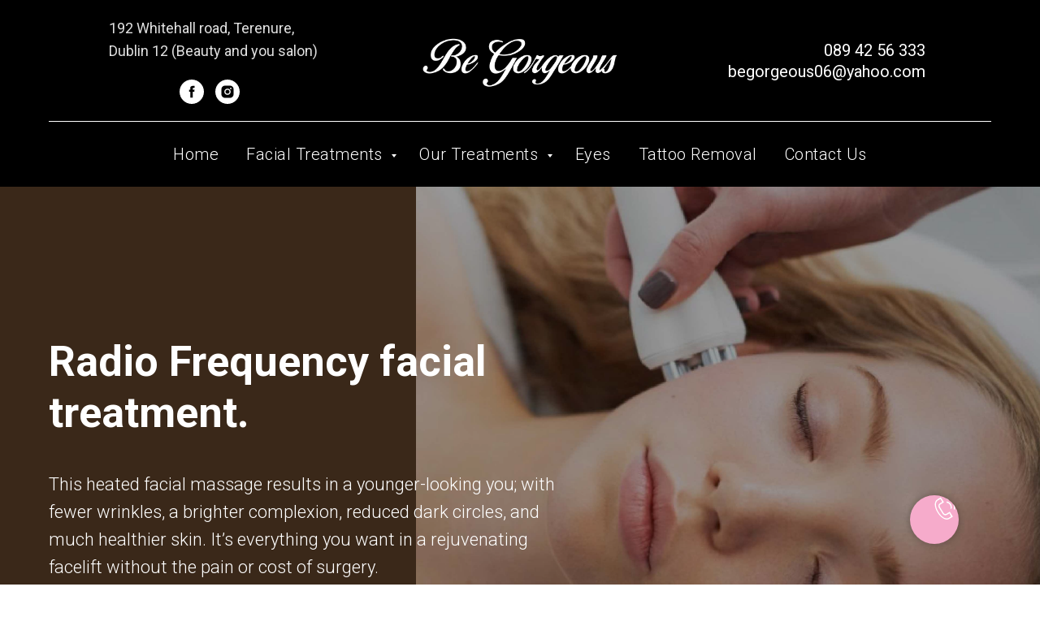

--- FILE ---
content_type: text/html; charset=UTF-8
request_url: https://begorgeousclinic.com/radio-frequency-facial-treatment-dublin
body_size: 22038
content:
<!DOCTYPE html> <html> <head> <meta charset="utf-8" /> <meta http-equiv="Content-Type" content="text/html; charset=utf-8" /> <meta name="viewport" content="width=device-width, initial-scale=1.0" /> <!--metatextblock--> <title>Radio Frequency facial treatment</title> <meta name="description" content="This heated facial massage results in a younger-looking you; with fewer wrinkles, a brighter complexion, reduce dark circles, and much healthier skin. It’s everything you want in a rejuvenating facelift without the pain or cost of surgery. At Begorgeous, " /> <meta name="keywords" content="Radio Frequency, facial treatment in Dublin, facial treatment in Ireland" /> <meta property="og:url" content="https://begorgeousclinic.com/radio-frequency-facial-treatment-dublin" /> <meta property="og:title" content="Radio Frequency facial treatment" /> <meta property="og:description" content="This heated facial massage results in a younger-looking you; with fewer wrinkles, a brighter complexion, reduce dark circles, and much healthier skin. It’s everything you want in a rejuvenating facelift without the pain or cost of surgery. At Begorgeous, Beauty clinic Dublin, Ireland" /> <meta property="og:type" content="website" /> <meta property="og:image" content="https://static.tildacdn.net/tild3439-3937-4365-b161-666139346335/radio_badge.jpg" /> <link rel="canonical" href="https://begorgeousclinic.com/radio-frequency-facial-treatment-dublin"> <!--/metatextblock--> <meta name="format-detection" content="telephone=no" /> <meta http-equiv="x-dns-prefetch-control" content="on"> <link rel="dns-prefetch" href="https://ws.tildacdn.com"> <link rel="dns-prefetch" href="https://static.tildacdn.net"> <link rel="shortcut icon" href="https://static.tildacdn.net/tild6431-6463-4561-b563-323538363539/favicon.ico" type="image/x-icon" /> <!-- Assets --> <script src="https://neo.tildacdn.com/js/tilda-fallback-1.0.min.js" async charset="utf-8"></script> <link rel="stylesheet" href="https://static.tildacdn.net/css/tilda-grid-3.0.min.css" type="text/css" media="all" onerror="this.loaderr='y';"/> <link rel="stylesheet" href="https://static.tildacdn.net/ws/project4139001/tilda-blocks-page22911901.min.css?t=1768597957" type="text/css" media="all" onerror="this.loaderr='y';" /> <link rel="preconnect" href="https://fonts.gstatic.com"> <link href="https://fonts.googleapis.com/css2?family=Roboto:wght@300;400;500;700&subset=latin,cyrillic" rel="stylesheet"> <link rel="stylesheet" href="https://static.tildacdn.net/css/tilda-animation-2.0.min.css" type="text/css" media="all" onerror="this.loaderr='y';" /> <link rel="stylesheet" href="https://static.tildacdn.net/css/tilda-forms-1.0.min.css" type="text/css" media="all" onerror="this.loaderr='y';" /> <link rel="stylesheet" href="https://static.tildacdn.net/css/tilda-slds-1.4.min.css" type="text/css" media="print" onload="this.media='all';" onerror="this.loaderr='y';" /> <noscript><link rel="stylesheet" href="https://static.tildacdn.net/css/tilda-slds-1.4.min.css" type="text/css" media="all" /></noscript> <link rel="stylesheet" href="https://static.tildacdn.net/css/tilda-cover-1.0.min.css" type="text/css" media="all" onerror="this.loaderr='y';" /> <link rel="stylesheet" href="https://static.tildacdn.net/css/tilda-zoom-2.0.min.css" type="text/css" media="print" onload="this.media='all';" onerror="this.loaderr='y';" /> <noscript><link rel="stylesheet" href="https://static.tildacdn.net/css/tilda-zoom-2.0.min.css" type="text/css" media="all" /></noscript> <script nomodule src="https://static.tildacdn.net/js/tilda-polyfill-1.0.min.js" charset="utf-8"></script> <script type="text/javascript">function t_onReady(func) {if(document.readyState!='loading') {func();} else {document.addEventListener('DOMContentLoaded',func);}}
function t_onFuncLoad(funcName,okFunc,time) {if(typeof window[funcName]==='function') {okFunc();} else {setTimeout(function() {t_onFuncLoad(funcName,okFunc,time);},(time||100));}}function t_throttle(fn,threshhold,scope) {return function() {fn.apply(scope||this,arguments);};}</script> <script src="https://static.tildacdn.net/js/tilda-scripts-3.0.min.js" charset="utf-8" defer onerror="this.loaderr='y';"></script> <script src="https://static.tildacdn.net/ws/project4139001/tilda-blocks-page22911901.min.js?t=1768597957" charset="utf-8" async onerror="this.loaderr='y';"></script> <script src="https://static.tildacdn.net/js/tilda-lazyload-1.0.min.js" charset="utf-8" async onerror="this.loaderr='y';"></script> <script src="https://static.tildacdn.net/js/tilda-animation-2.0.min.js" charset="utf-8" async onerror="this.loaderr='y';"></script> <script src="https://static.tildacdn.net/js/tilda-forms-1.0.min.js" charset="utf-8" async onerror="this.loaderr='y';"></script> <script src="https://static.tildacdn.net/js/tilda-paint-icons.min.js" charset="utf-8" async onerror="this.loaderr='y';"></script> <script src="https://static.tildacdn.net/js/hammer.min.js" charset="utf-8" async onerror="this.loaderr='y';"></script> <script src="https://static.tildacdn.net/js/tilda-slds-1.4.min.js" charset="utf-8" async onerror="this.loaderr='y';"></script> <script src="https://static.tildacdn.net/js/tilda-cover-1.0.min.js" charset="utf-8" async onerror="this.loaderr='y';"></script> <script src="https://static.tildacdn.net/js/tilda-menu-1.0.min.js" charset="utf-8" async onerror="this.loaderr='y';"></script> <script src="https://static.tildacdn.net/js/tilda-submenublocks-1.0.min.js" charset="utf-8" async onerror="this.loaderr='y';"></script> <script src="https://static.tildacdn.net/js/tilda-zoom-2.0.min.js" charset="utf-8" async onerror="this.loaderr='y';"></script> <script src="https://static.tildacdn.net/js/tilda-skiplink-1.0.min.js" charset="utf-8" async onerror="this.loaderr='y';"></script> <script src="https://static.tildacdn.net/js/tilda-events-1.0.min.js" charset="utf-8" async onerror="this.loaderr='y';"></script> <script type="text/javascript">window.dataLayer=window.dataLayer||[];</script> <script type="text/javascript">(function() {if((/bot|google|yandex|baidu|bing|msn|duckduckbot|teoma|slurp|crawler|spider|robot|crawling|facebook/i.test(navigator.userAgent))===false&&typeof(sessionStorage)!='undefined'&&sessionStorage.getItem('visited')!=='y'&&document.visibilityState){var style=document.createElement('style');style.type='text/css';style.innerHTML='@media screen and (min-width: 980px) {.t-records {opacity: 0;}.t-records_animated {-webkit-transition: opacity ease-in-out .2s;-moz-transition: opacity ease-in-out .2s;-o-transition: opacity ease-in-out .2s;transition: opacity ease-in-out .2s;}.t-records.t-records_visible {opacity: 1;}}';document.getElementsByTagName('head')[0].appendChild(style);function t_setvisRecs(){var alr=document.querySelectorAll('.t-records');Array.prototype.forEach.call(alr,function(el) {el.classList.add("t-records_animated");});setTimeout(function() {Array.prototype.forEach.call(alr,function(el) {el.classList.add("t-records_visible");});sessionStorage.setItem("visited","y");},400);}
document.addEventListener('DOMContentLoaded',t_setvisRecs);}})();</script></head> <body class="t-body" style="margin:0;"> <!--allrecords--> <div id="allrecords" class="t-records" data-hook="blocks-collection-content-node" data-tilda-project-id="4139001" data-tilda-page-id="22911901" data-tilda-page-alias="radio-frequency-facial-treatment-dublin" data-tilda-formskey="44b13c314b5a326dbe7c4618b42cd8f4" data-tilda-lazy="yes" data-tilda-root-zone="one" data-tilda-project-country="IE"> <!--header--> <header id="t-header" class="t-records" data-hook="blocks-collection-content-node" data-tilda-project-id="4139001" data-tilda-page-id="19752887" data-tilda-formskey="44b13c314b5a326dbe7c4618b42cd8f4" data-tilda-lazy="yes" data-tilda-root-zone="one" data-tilda-project-country="IE"> <div id="rec318923843" class="r t-rec t-rec_pt_0 t-rec_pb_0" style="padding-top:0px;padding-bottom:0px;background-color:#000000; " data-animationappear="off" data-record-type="770" data-bg-color="#000000"> <!-- T770 --> <div id="nav318923843marker"></div> <div class="tmenu-mobile"> <div class="tmenu-mobile__container"> <div class="tmenu-mobile__text t-name t-name_md" field="menu_mob_title">&nbsp;</div> <button type="button"
class="t-menuburger t-menuburger_first "
aria-label="Navigation menu"
aria-expanded="false"> <span style="background-color:#ffffff;"></span> <span style="background-color:#ffffff;"></span> <span style="background-color:#ffffff;"></span> <span style="background-color:#ffffff;"></span> </button> <script>function t_menuburger_init(recid) {var rec=document.querySelector('#rec' + recid);if(!rec) return;var burger=rec.querySelector('.t-menuburger');if(!burger) return;var isSecondStyle=burger.classList.contains('t-menuburger_second');if(isSecondStyle&&!window.isMobile&&!('ontouchend' in document)) {burger.addEventListener('mouseenter',function() {if(burger.classList.contains('t-menuburger-opened')) return;burger.classList.remove('t-menuburger-unhovered');burger.classList.add('t-menuburger-hovered');});burger.addEventListener('mouseleave',function() {if(burger.classList.contains('t-menuburger-opened')) return;burger.classList.remove('t-menuburger-hovered');burger.classList.add('t-menuburger-unhovered');setTimeout(function() {burger.classList.remove('t-menuburger-unhovered');},300);});}
burger.addEventListener('click',function() {if(!burger.closest('.tmenu-mobile')&&!burger.closest('.t450__burger_container')&&!burger.closest('.t466__container')&&!burger.closest('.t204__burger')&&!burger.closest('.t199__js__menu-toggler')) {burger.classList.toggle('t-menuburger-opened');burger.classList.remove('t-menuburger-unhovered');}});var menu=rec.querySelector('[data-menu="yes"]');if(!menu) return;var menuLinks=menu.querySelectorAll('.t-menu__link-item');var submenuClassList=['t978__menu-link_hook','t978__tm-link','t966__tm-link','t794__tm-link','t-menusub__target-link'];Array.prototype.forEach.call(menuLinks,function(link) {link.addEventListener('click',function() {var isSubmenuHook=submenuClassList.some(function(submenuClass) {return link.classList.contains(submenuClass);});if(isSubmenuHook) return;burger.classList.remove('t-menuburger-opened');});});menu.addEventListener('clickedAnchorInTooltipMenu',function() {burger.classList.remove('t-menuburger-opened');});}
t_onReady(function() {t_onFuncLoad('t_menuburger_init',function(){t_menuburger_init('318923843');});});</script> <style>.t-menuburger{position:relative;flex-shrink:0;width:28px;height:20px;padding:0;border:none;background-color:transparent;outline:none;-webkit-transform:rotate(0deg);transform:rotate(0deg);transition:transform .5s ease-in-out;cursor:pointer;z-index:999;}.t-menuburger span{display:block;position:absolute;width:100%;opacity:1;left:0;-webkit-transform:rotate(0deg);transform:rotate(0deg);transition:.25s ease-in-out;height:3px;background-color:#000;}.t-menuburger span:nth-child(1){top:0px;}.t-menuburger span:nth-child(2),.t-menuburger span:nth-child(3){top:8px;}.t-menuburger span:nth-child(4){top:16px;}.t-menuburger__big{width:42px;height:32px;}.t-menuburger__big span{height:5px;}.t-menuburger__big span:nth-child(2),.t-menuburger__big span:nth-child(3){top:13px;}.t-menuburger__big span:nth-child(4){top:26px;}.t-menuburger__small{width:22px;height:14px;}.t-menuburger__small span{height:2px;}.t-menuburger__small span:nth-child(2),.t-menuburger__small span:nth-child(3){top:6px;}.t-menuburger__small span:nth-child(4){top:12px;}.t-menuburger-opened span:nth-child(1){top:8px;width:0%;left:50%;}.t-menuburger-opened span:nth-child(2){-webkit-transform:rotate(45deg);transform:rotate(45deg);}.t-menuburger-opened span:nth-child(3){-webkit-transform:rotate(-45deg);transform:rotate(-45deg);}.t-menuburger-opened span:nth-child(4){top:8px;width:0%;left:50%;}.t-menuburger-opened.t-menuburger__big span:nth-child(1){top:6px;}.t-menuburger-opened.t-menuburger__big span:nth-child(4){top:18px;}.t-menuburger-opened.t-menuburger__small span:nth-child(1),.t-menuburger-opened.t-menuburger__small span:nth-child(4){top:6px;}@media (hover),(min-width:0\0){.t-menuburger_first:hover span:nth-child(1){transform:translateY(1px);}.t-menuburger_first:hover span:nth-child(4){transform:translateY(-1px);}.t-menuburger_first.t-menuburger__big:hover span:nth-child(1){transform:translateY(3px);}.t-menuburger_first.t-menuburger__big:hover span:nth-child(4){transform:translateY(-3px);}}.t-menuburger_second span:nth-child(2),.t-menuburger_second span:nth-child(3){width:80%;left:20%;right:0;}@media (hover),(min-width:0\0){.t-menuburger_second.t-menuburger-hovered span:nth-child(2),.t-menuburger_second.t-menuburger-hovered span:nth-child(3){animation:t-menuburger-anim 0.3s ease-out normal forwards;}.t-menuburger_second.t-menuburger-unhovered span:nth-child(2),.t-menuburger_second.t-menuburger-unhovered span:nth-child(3){animation:t-menuburger-anim2 0.3s ease-out normal forwards;}}.t-menuburger_second.t-menuburger-opened span:nth-child(2),.t-menuburger_second.t-menuburger-opened span:nth-child(3){left:0;right:0;width:100%!important;}.t-menuburger_third span:nth-child(4){width:70%;left:unset;right:0;}@media (hover),(min-width:0\0){.t-menuburger_third:not(.t-menuburger-opened):hover span:nth-child(4){width:100%;}}.t-menuburger_third.t-menuburger-opened span:nth-child(4){width:0!important;right:50%;}.t-menuburger_fourth{height:12px;}.t-menuburger_fourth.t-menuburger__small{height:8px;}.t-menuburger_fourth.t-menuburger__big{height:18px;}.t-menuburger_fourth span:nth-child(2),.t-menuburger_fourth span:nth-child(3){top:4px;opacity:0;}.t-menuburger_fourth span:nth-child(4){top:8px;}.t-menuburger_fourth.t-menuburger__small span:nth-child(2),.t-menuburger_fourth.t-menuburger__small span:nth-child(3){top:3px;}.t-menuburger_fourth.t-menuburger__small span:nth-child(4){top:6px;}.t-menuburger_fourth.t-menuburger__small span:nth-child(2),.t-menuburger_fourth.t-menuburger__small span:nth-child(3){top:3px;}.t-menuburger_fourth.t-menuburger__small span:nth-child(4){top:6px;}.t-menuburger_fourth.t-menuburger__big span:nth-child(2),.t-menuburger_fourth.t-menuburger__big span:nth-child(3){top:6px;}.t-menuburger_fourth.t-menuburger__big span:nth-child(4){top:12px;}@media (hover),(min-width:0\0){.t-menuburger_fourth:not(.t-menuburger-opened):hover span:nth-child(1){transform:translateY(1px);}.t-menuburger_fourth:not(.t-menuburger-opened):hover span:nth-child(4){transform:translateY(-1px);}.t-menuburger_fourth.t-menuburger__big:not(.t-menuburger-opened):hover span:nth-child(1){transform:translateY(3px);}.t-menuburger_fourth.t-menuburger__big:not(.t-menuburger-opened):hover span:nth-child(4){transform:translateY(-3px);}}.t-menuburger_fourth.t-menuburger-opened span:nth-child(1),.t-menuburger_fourth.t-menuburger-opened span:nth-child(4){top:4px;}.t-menuburger_fourth.t-menuburger-opened span:nth-child(2),.t-menuburger_fourth.t-menuburger-opened span:nth-child(3){opacity:1;}@keyframes t-menuburger-anim{0%{width:80%;left:20%;right:0;}50%{width:100%;left:0;right:0;}100%{width:80%;left:0;right:20%;}}@keyframes t-menuburger-anim2{0%{width:80%;left:0;}50%{width:100%;right:0;left:0;}100%{width:80%;left:20%;right:0;}}</style> </div> </div> <style>.tmenu-mobile{background-color:#111;display:none;width:100%;top:0;z-index:990;}.tmenu-mobile_positionfixed{position:fixed;}.tmenu-mobile__text{color:#fff;}.tmenu-mobile__container{min-height:64px;padding:20px;position:relative;box-sizing:border-box;display:-webkit-flex;display:-ms-flexbox;display:flex;-webkit-align-items:center;-ms-flex-align:center;align-items:center;-webkit-justify-content:space-between;-ms-flex-pack:justify;justify-content:space-between;}.tmenu-mobile__list{display:block;}.tmenu-mobile__burgerlogo{display:inline-block;font-size:24px;font-weight:400;white-space:nowrap;vertical-align:middle;}.tmenu-mobile__imglogo{height:auto;display:block;max-width:300px!important;box-sizing:border-box;padding:0;margin:0 auto;}@media screen and (max-width:980px){.tmenu-mobile__menucontent_hidden{display:none;height:100%;}.tmenu-mobile{display:block;}}@media screen and (max-width:980px){#rec318923843 .t-menuburger{-webkit-order:1;-ms-flex-order:1;order:1;}}</style> <style> #rec318923843 .tmenu-mobile__burgerlogo a{color:#ffffff;}</style> <style> #rec318923843 .tmenu-mobile__burgerlogo__title{color:#ffffff;}</style> <div id="nav318923843" class="t770 tmenu-mobile__menucontent_hidden" style="background-color: rgba(0,0,0,0.50); " data-bgcolor-hex="#000000" data-bgcolor-rgba="rgba(0,0,0,0.50)" data-navmarker="nav318923843marker" data-appearoffset="" data-bgopacity-two="0" data-menushadow="" data-menushadow-css="" data-bgopacity="0.50" data-menu-items-align="" data-menu="yes"> <div class="t770__maincontainer t770__c12collumns"> <div class="t770__topwrapper" style="height:150px;"> <div class="t770__logowrapper"> <div class="t770__logowrapper2"> <div style="display: block;"> <img class="t770__imglogo t770__imglogomobile"
src="https://static.tildacdn.net/tild3061-6330-4236-b038-613738373738/logo_sign.png"
imgfield="img" data-img-width="250px" style="max-width: 250px; width: 250px;"
alt=" "
/> </div> </div> </div> <nav class="t770__listwrapper t770__mobilelist"
aria-label="Main sections of the page"> <ul class="t770__list t-menu__list"
role="menubar"
aria-label="Main sections of the page"> <li class="t770__list_item"
style="padding:0 15px 0 0;"> <a class="t-menu__link-item"
role="menuitem"
href="/"
tabindex="-1" data-menu-submenu-hook="" data-menu-item-number="1">
Home
</a> </li> <li class="t770__list_item"
style="padding:0 15px;"> <a class="t-menu__link-item"
role="menuitem"
href="#submenu:Facialtreatments"
tabindex="-1" data-menu-submenu-hook="" data-menu-item-number="2">
Facial Treatments
</a> </li> <li class="t770__list_item"
style="padding:0 15px;"> <a class="t-menu__link-item"
role="menuitem"
href="#submenu:OurTreatments"
tabindex="-1" data-menu-submenu-hook="" data-menu-item-number="3">
Our Treatments
</a> </li> <li class="t770__list_item"
style="padding:0 15px;"> <a class="t-menu__link-item"
role="menuitem"
href="/eyelash-eyebrows-tint-and-shape"
tabindex="-1" data-menu-submenu-hook="" data-menu-item-number="4">
Eyes
</a> </li> <li class="t770__list_item"
style="padding:0 15px;"> <a class="t-menu__link-item"
role="menuitem"
href="/laser-tattoo-removal"
tabindex="-1" data-menu-submenu-hook="" data-menu-item-number="5">
Tattoo Removal
</a> </li> <li class="t770__list_item"
style="padding:0 0 0 15px;"> <a class="t-menu__link-item"
role="menuitem"
href="/page43170235.html"
tabindex="-1" data-menu-submenu-hook="" data-menu-item-number="6">
Contact Us
</a> </li> </ul> </nav> <div class="t770__alladditional"> <div class="t770__leftwrapper" style="padding-left: 20px; padding-right:175px;"> <div class="t770__additionalwrapper t-align_center"> <div class="t770__descr t770__additionalitem" field="descr2"><div style="line-height: 26px; text-align: center;" data-customstyle="yes"><p style="text-align: left;"><span style="color: rgb(224, 224, 224); font-size: 18px;">192 Whitehall road, Terenure,</span></p><p style="text-align: left;"><span style="color: rgb(224, 224, 224); font-size: 18px;">Dublin 12 (Beauty and you salon)</span></p></div></div> <div class="t-sociallinks"> <ul role="list" class="t-sociallinks__wrapper" aria-label="Social media links"> <!-- new soclinks --><li class="t-sociallinks__item t-sociallinks__item_facebook"><a href="https://www.facebook.com/profile.php?id=100048586579469" target="_blank" rel="nofollow" aria-label="Be gorgeous" title="Be gorgeous" style="width: 30px; height: 30px;"><svg class="t-sociallinks__svg" role="presentation" width=30px height=30px viewBox="0 0 100 100" fill="none" xmlns="http://www.w3.org/2000/svg"> <path fill-rule="evenodd" clip-rule="evenodd" d="M50 100c27.6142 0 50-22.3858 50-50S77.6142 0 50 0 0 22.3858 0 50s22.3858 50 50 50Zm3.431-73.9854c-2.5161.0701-5.171.6758-7.0464 2.4577-1.5488 1.4326-2.329 3.5177-2.5044 5.602-.0534 1.4908-.0458 2.9855-.0382 4.4796.0058 1.1205.0115 2.2407-.0085 3.3587-.6888.005-1.3797.0036-2.0709.0021-.9218-.0019-1.8441-.0038-2.7626.0096 0 .8921.0013 1.7855.0026 2.6797.0026 1.791.0052 3.5853-.0026 5.3799.9185.0134 1.8409.0115 2.7627.0096.6912-.0015 1.382-.0029 2.0708.0021.0155 3.5565.0127 7.1128.0098 10.669-.0036 4.4452-.0072 8.8903.0252 13.3354 1.8903-.0134 3.7765-.0115 5.6633-.0095 1.4152.0014 2.8306.0028 4.2484-.0022.0117-4.0009.0088-7.9986.0058-11.9963-.0029-3.9979-.0058-7.9957.0059-11.9964.9533-.005 1.9067-.0036 2.86-.0021 1.2713.0019 2.5425.0038 3.8137-.0096.396-2.679.7335-5.3814.9198-8.0947-1.2576-.0058-2.5155-.0058-3.7734-.0058-1.2578 0-2.5157 0-3.7734-.0059 0-.4689-.0007-.9378-.0014-1.4066-.0022-1.4063-.0044-2.8123.0131-4.2188.198-1.0834 1.3158-1.9104 2.3992-1.8403h5.1476c.0117-2.8069.0117-5.602 0-8.4089-.6636 0-1.3273-.0007-1.9911-.0014-1.9915-.0022-3.9832-.0044-5.975.0131Z" fill="#ffffff"/> </svg></a></li>&nbsp;<li class="t-sociallinks__item t-sociallinks__item_instagram"><a href="https://www.instagram.com/begorgeous06/" target="_blank" rel="nofollow" aria-label="begorgeous06" title="begorgeous06" style="width: 30px; height: 30px;"><svg class="t-sociallinks__svg" role="presentation" width=30px height=30px viewBox="0 0 100 100" fill="none" xmlns="http://www.w3.org/2000/svg"> <path fill-rule="evenodd" clip-rule="evenodd" d="M50 100C77.6142 100 100 77.6142 100 50C100 22.3858 77.6142 0 50 0C22.3858 0 0 22.3858 0 50C0 77.6142 22.3858 100 50 100ZM25 39.3918C25 31.4558 31.4566 25 39.3918 25H60.6082C68.5442 25 75 31.4566 75 39.3918V60.8028C75 68.738 68.5442 75.1946 60.6082 75.1946H39.3918C31.4558 75.1946 25 68.738 25 60.8028V39.3918ZM36.9883 50.0054C36.9883 42.8847 42.8438 37.0922 50.0397 37.0922C57.2356 37.0922 63.0911 42.8847 63.0911 50.0054C63.0911 57.1252 57.2356 62.9177 50.0397 62.9177C42.843 62.9177 36.9883 57.1252 36.9883 50.0054ZM41.7422 50.0054C41.7422 54.5033 45.4641 58.1638 50.0397 58.1638C54.6153 58.1638 58.3372 54.5041 58.3372 50.0054C58.3372 45.5066 54.6145 41.8469 50.0397 41.8469C45.4641 41.8469 41.7422 45.5066 41.7422 50.0054ZM63.3248 39.6355C65.0208 39.6355 66.3956 38.2606 66.3956 36.5646C66.3956 34.8687 65.0208 33.4938 63.3248 33.4938C61.6288 33.4938 60.2539 34.8687 60.2539 36.5646C60.2539 38.2606 61.6288 39.6355 63.3248 39.6355Z" fill="#ffffff"/> </svg></a></li><!-- /new soclinks --> </ul> </div> </div> </div> <div class="t770__rightwrapper" style="padding-right: 20px; padding-left:175px;"> <div class="t770__additionalwrapper t-align_center"> <div class="t770__descr t770__additionalitem" field="descr"><div style="color: rgb(255, 255, 255); font-size: 20px; line-height: 26px;" data-customstyle="yes"><p style="text-align: right;"><span style="font-size: 20px;">089 42 56 333</span></p><p style="text-align: right;"><span style="font-size: 20px;">begorgeous06@yahoo.com</span></p></div></div> </div> </div> </div> </div> <div class="t770__middlelinewrapper"> <div class="t770__linewrapper"> <hr class="t-divider t770__horizontalline" style="margin: 0 20px 0 20px; background-color:#ffffff; height:1px; "> </div> </div> <div class="t770__bottomwrapper t-align_center" style="padding: 0 20px; height:80px;"> <nav class="t770__listwrapper t770__desktoplist"> <ul role="list" class="t770__list t-menu__list"> <li class="t770__list_item"
style="padding:0 15px 0 0;"> <a class="t-menu__link-item"
href="/" data-menu-submenu-hook="" data-menu-item-number="1">
Home
</a> </li> <li class="t770__list_item"
style="padding:0 15px;"> <a class="t-menu__link-item"
href="#submenu:Facialtreatments" data-menu-submenu-hook="" data-menu-item-number="2">
Facial Treatments
</a> </li> <li class="t770__list_item"
style="padding:0 15px;"> <a class="t-menu__link-item"
href="#submenu:OurTreatments" data-menu-submenu-hook="" data-menu-item-number="3">
Our Treatments
</a> </li> <li class="t770__list_item"
style="padding:0 15px;"> <a class="t-menu__link-item"
href="/eyelash-eyebrows-tint-and-shape" data-menu-submenu-hook="" data-menu-item-number="4">
Eyes
</a> </li> <li class="t770__list_item"
style="padding:0 15px;"> <a class="t-menu__link-item"
href="/laser-tattoo-removal" data-menu-submenu-hook="" data-menu-item-number="5">
Tattoo Removal
</a> </li> <li class="t770__list_item"
style="padding:0 0 0 15px;"> <a class="t-menu__link-item"
href="/page43170235.html" data-menu-submenu-hook="" data-menu-item-number="6">
Contact Us
</a> </li> </ul> </nav> </div> </div> </div> <style>@media screen and (max-width:980px){#rec318923843 .t770__leftcontainer{padding:20px;}#rec318923843 .t770__imglogo{padding:20px 0;}}</style> <script>t_onReady(function() {t_onFuncLoad('t770_init',function() {t770_init('318923843');});t_onFuncLoad('t_menu__interactFromKeyboard',function() {t_menu__interactFromKeyboard('318923843');});});</script> <style>#rec318923843 .t-menu__link-item{-webkit-transition:color 0.3s ease-in-out,opacity 0.3s ease-in-out;transition:color 0.3s ease-in-out,opacity 0.3s ease-in-out;}#rec318923843 .t-menu__link-item.t-active:not(.t978__menu-link){color:#f6abcb !important;}#rec318923843 .t-menu__link-item:not(.t-active):not(.tooltipstered):hover{color:#f6abcb !important;}#rec318923843 .t-menu__link-item:not(.t-active):not(.tooltipstered):focus-visible{color:#f6abcb !important;}@supports (overflow:-webkit-marquee) and (justify-content:inherit){#rec318923843 .t-menu__link-item,#rec318923843 .t-menu__link-item.t-active{opacity:1 !important;}}</style> <style> #rec318923843 a.t-menusub__link-item{color:#ffffff;}</style> <style> #rec318923843 .t770__list_item > a.t-menu__link-item{font-size:20px;color:#ffffff;font-weight:300;letter-spacing:0.5px;}</style> <style> #rec318923843 .t770__logo{color:#ffffff;}</style> </div> <div id="rec698136676" class="r t-rec" style=" " data-animationappear="off" data-record-type="978"> <!-- T978 --> <div id="nav698136676marker"></div> <div id="nav698136676" class="t978" data-tooltip-hook="#submenu:Facialtreatments" data-tooltip-margin="" data-add-arrow="on"> <div class="t978__tooltip-menu"> <div class="t978__tooltip-menu-corner"></div> <div class="t978__content" style="background-color:#fafafa;"> <ul class="t978__menu"
role="menu"
aria-label=""
style="width: 300px;background-color:#fafafa;"> <li class="t978__menu-item t-submenublocks__item"> <div class="t978__menu-link-wrapper"> <a class="t978__menu-link t978__typo_698136676 t-name t-name_xs t-menu__link-item"
role="menuitem"
href="/the-ultimate-guide-to-hydrafacial-in-dublin-be-gorgeous-salon" data-menu-submenu-hook=""
style="color:#000000;font-size:18px;font-weight:300;justify-content:flex-start;"> <span class="t978__link-inner t978__link-inner_left">The Ultimate Guide to HydraFacial</span> </a> </div> </li> <li class="t978__menu-item t-submenublocks__item"> <div class="t978__menu-link-wrapper"> <a class="t978__menu-link t978__typo_698136676 t-name t-name_xs t-menu__link-item"
role="menuitem"
href="/3d-hifu" data-menu-submenu-hook=""
style="color:#000000;font-size:18px;font-weight:300;justify-content:flex-start;"> <span class="t978__link-inner t978__link-inner_left">HIFU</span> </a> </div> </li> <li class="t978__menu-item t-submenublocks__item"> <div class="t978__menu-link-wrapper"> <a class="t978__menu-link t978__typo_698136676 t-name t-name_xs t-menu__link-item"
role="menuitem"
href="/radio-frequency-facial-treatment-dublin" data-menu-submenu-hook=""
style="color:#000000;font-size:18px;font-weight:300;justify-content:flex-start;"> <span class="t978__link-inner t978__link-inner_left">Radio Frequency Facial Treatment</span> </a> </div> </li> <li class="t978__menu-item t-submenublocks__item"> <div class="t978__menu-link-wrapper"> <a class="t978__menu-link t978__typo_698136676 t-name t-name_xs t-menu__link-item"
role="menuitem"
href="/microneedling" data-menu-submenu-hook=""
style="color:#000000;font-size:18px;font-weight:300;justify-content:flex-start;"> <span class="t978__link-inner t978__link-inner_left">Dermapen</span> </a> </div> </li> <li class="t978__menu-item t-submenublocks__item"> <div class="t978__menu-link-wrapper"> <a class="t978__menu-link t978__typo_698136676 t-name t-name_xs t-menu__link-item"
role="menuitem"
href="/microdermabrasion-and-dermalogica" data-menu-submenu-hook=""
style="color:#000000;font-size:18px;font-weight:300;justify-content:flex-start;"> <span class="t978__link-inner t978__link-inner_left">Microdermabrasion</span> </a> </div> </li> <li class="t978__menu-item t-submenublocks__item"> <div class="t978__menu-link-wrapper"> <a class="t978__menu-link t978__typo_698136676 t-name t-name_xs t-menu__link-item"
role="menuitem"
href="/radio-frequency-microneedling-ireland-dublin" data-menu-submenu-hook=""
style="color:#000000;font-size:18px;font-weight:300;justify-content:flex-start;"> <span class="t978__link-inner t978__link-inner_left">Radio Frequency Facial Treatment</span> </a> </div> </li> <li class="t978__menu-item t-submenublocks__item"> <div class="t978__menu-link-wrapper"> <a class="t978__menu-link t978__typo_698136676 t-name t-name_xs t-menu__link-item"
role="menuitem"
href="/radio-frequency-microneedling-ireland-dublin" data-menu-submenu-hook=""
style="color:#000000;font-size:18px;font-weight:300;justify-content:flex-start;"> <span class="t978__link-inner t978__link-inner_left">Radio Frequency Microneedling Treatment</span> </a> </div> </li> <li class="t978__menu-item t-submenublocks__item"> <div class="t978__menu-link-wrapper"> <a class="t978__menu-link t978__typo_698136676 t-name t-name_xs t-menu__link-item"
role="menuitem"
href="/profhilo-treatment-skin-hydration" data-menu-submenu-hook=""
style="color:#000000;font-size:18px;font-weight:300;justify-content:flex-start;"> <span class="t978__link-inner t978__link-inner_left">PROFHILO Fantastic Skin Hydration</span> </a> </div> </li> <li class="t978__menu-item t-submenublocks__item"> <div class="t978__menu-link-wrapper"> <a class="t978__menu-link t978__typo_698136676 t-name t-name_xs t-menu__link-item"
role="menuitem"
href="/platelet-rich-plasma-treatment-vampire-facial" data-menu-submenu-hook=""
style="color:#000000;font-size:18px;font-weight:300;justify-content:flex-start;"> <span class="t978__link-inner t978__link-inner_left">Platelet-Rich Plasma Treatment “Vampire Facial</span> </a> </div> </li> <li class="t978__menu-item t-submenublocks__item"> <div class="t978__menu-link-wrapper"> <a class="t978__menu-link t978__typo_698136676 t-name t-name_xs t-menu__link-item"
role="menuitem"
href="/ipl-skin-rejuvenation" data-menu-submenu-hook=""
style="color:#000000;font-size:18px;font-weight:300;justify-content:flex-start;"> <span class="t978__link-inner t978__link-inner_left">Revitalize Your Skin with IPL Skin Rejuvenation</span> </a> </div> </li> <li class="t978__menu-item t-submenublocks__item"> <div class="t978__menu-link-wrapper"> <a class="t978__menu-link t978__typo_698136676 t-name t-name_xs t-menu__link-item"
role="menuitem"
href="/laser-carbon-facial" data-menu-submenu-hook=""
style="color:#000000;font-size:18px;font-weight:300;justify-content:flex-start;"> <span class="t978__link-inner t978__link-inner_left">Laser Carbon Facial – Benefits and after care</span> </a> </div> </li> <li class="t978__menu-item t-submenublocks__item"> <div class="t978__menu-link-wrapper"> <a class="t978__menu-link t978__typo_698136676 t-name t-name_xs t-menu__link-item"
role="menuitem"
href="/skin-rejuvenation-with-nd-yag-q-switch-laser" data-menu-submenu-hook=""
style="color:#000000;font-size:18px;font-weight:300;justify-content:flex-start;"> <span class="t978__link-inner t978__link-inner_left">Skin Rejuvenation with ND Yag Q Switch laser </span> </a> </div> </li> </ul> <div class="t978__innermenu" style="width: 300px;" data-submenu-maxwidth="300px"> </div> </div> </div> </div> <script>t_onReady(function() {t_onFuncLoad('t978_init',function() {t978_init('698136676','1','');});});</script> <style>#rec698136676 .t-menu__link-item{-webkit-transition:color 0.3s ease-in-out,opacity 0.3s ease-in-out;transition:color 0.3s ease-in-out,opacity 0.3s ease-in-out;position:relative;}#rec698136676 .t-menu__link-item:not(.t-active):not(.tooltipstered)::after{content:'';position:absolute;left:0;bottom:20%;opacity:0;width:100%;height:100%;border-bottom:0px solid #000000;-webkit-box-shadow:inset 0px -1px 0px 0px #000000;-moz-box-shadow:inset 0px -1px 0px 0px #000000;box-shadow:inset 0px -1px 0px 0px #000000;-webkit-transition:all 0.3s ease;transition:all 0.3s ease;pointer-events:none;}#rec698136676 .t-menu__link-item.t-active:not(.t978__menu-link){color:#000000 !important;font-weight:500 !important;}#rec698136676 .t-menu__link-item.t-active::after{content:'';position:absolute;left:0;-webkit-transition:all 0.3s ease;transition:all 0.3s ease;opacity:1;width:100%;height:100%;bottom:-0px;border-bottom:0px solid #000000;-webkit-box-shadow:inset 0px -1px 0px 0px #000000;-moz-box-shadow:inset 0px -1px 0px 0px #000000;box-shadow:inset 0px -1px 0px 0px #000000;}#rec698136676 .t-menu__link-item:not(.t-active):not(.tooltipstered):hover{color:#f6abcb !important;}#rec698136676 .t-menu__link-item:not(.t-active):not(.tooltipstered):focus-visible{color:#f6abcb !important;}#rec698136676 .t-menu__link-item:not(.t-active):not(.tooltipstered):hover::after{opacity:1;bottom:-0px;}#rec698136676 .t-menu__link-item:not(.t-active):not(.tooltipstered):focus-visible::after{opacity:1;bottom:-0px;}@supports (overflow:-webkit-marquee) and (justify-content:inherit){#rec698136676 .t-menu__link-item,#rec698136676 .t-menu__link-item.t-active{opacity:1 !important;}}</style> <style>#rec698136676 .t978__menu-item:not(:last-child),#rec698136676 .t978__innermenu-item:not(:last-child){margin-bottom:10px;}@media screen and (max-width:980px){#rec698136676 .t978__menu-col,a[href="#submenu:Facialtreatments"] + .t978__tooltip-menu_mobile .t978__menu-item:not(:last-child),a[href="#submenu:Facialtreatments"] + .t978__tooltip-menu_mobile .t978__innermenu-item:not(:last-child){margin-bottom:10px;}}@media screen and (max-width:980px){#rec698136676 .t978__menu-link,#rec698136676 .t978__innermenu-link,a[data-tooltip-menu-id="698136676"] + .t978__tooltip-menu .t978__menu-link,a[data-tooltip-menu-id="698136676"] + .t978__tooltip-menu .t978__innermenu-link{color:#000000 !important;font-weight:300 !important;}}@media screen and (max-width:980px){#rec698136676 .t978__menu-link,#rec698136676 .t978__innermenu-link,a[data-tooltip-menu-id="698136676"] + .t978__tooltip-menu .t978__menu-link,a[data-tooltip-menu-id="698136676"] + .t978__tooltip-menu .t978__innermenu-link{color:#000000!important;}}#rec698136676 .t978__tooltip-menu,a[data-tooltip-menu-id="698136676"] + .t978__tooltip-menu{max-width:calc(300px + 300px);border-radius:5px;}@media screen and (max-width:980px){#rec698136676 .t978__tooltip-menu .t978__innermenu-content,a[data-tooltip-menu-id="698136676"] + .t978__tooltip-menu .t978__innermenu-content{}}#rec698136676 .t978__content{border-radius:5px;}#rec698136676 .t978__menu-item_arrow,a[data-tooltip-menu-id="698136676"] + .t978__tooltip-menu .t978__menu-item_arrow{border-left-color:#000000;}@media screen and (max-width:980px){#rec698136676 .t978__menu-item_arrow,a[data-tooltip-menu-id="698136676"] + .t978__tooltip-menu .t978__menu-item_arrow{border-left-color:#000000;}}#rec698136676 .t978__tooltip-menu-corner{background-color:#fafafa;top:-6.5px;border-color:#eee;border-width:0;border-style:none;}</style> <style>#rec698136676 .t978__menu-link.t-active,#rec698136676 .t978__innermenu-link.t-active,#rec698136676 .t978__menu-activelink,a[data-tooltip-menu-id="698136676"] + .t978__tooltip-menu .t978__menu-link.t-active,a[data-tooltip-menu-id="698136676"] + .t978__tooltip-menu .t978__innermenu-link.t-active{color:#000000!important;font-weight:500!important;}#rec698136676 .t978__menu-activelink .t978__menu-item_arrow{border-left-color:#000000;}</style> <style>#rec698136676 .t978__menu-link:not(.t-active):hover,#rec698136676 .t978__innermenu-link:not(.t-active):hover,#rec698136676 .t978__menu-hoverlink:not(.t-active){color:#f6abcb!important;}#rec698136676 .t978__menu-link:hover .t978__menu-item_arrow,#rec698136676 .t978__menu-hoverlink .t978__menu-item_arrow{border-left-color:#f6abcb;}</style> <style>#rec698136676 .t978__menu-link::after,#rec698136676 .t978__innermenu-link::after{content:unset!important;}#rec698136676 .t978__menu-item .t978__menu-link .t978__link-inner,#rec698136676 .t978__innermenu-item .t978__innermenu-link .t978__link-inner{position:relative;}#rec698136676 .t978__menu-item .t978__menu-link .t978__link-inner::after,#rec698136676 .t978__innermenu-item .t978__innermenu-link .t978__link-inner::after{content:'';position:absolute;left:0;bottom:20%;opacity:0;width:100%;height:100%;border-bottom:0px solid #000000;-webkit-box-shadow:inset 0px -1px 0px 0px #000000;-moz-box-shadow:inset 0px -1px 0px 0px #000000;box-shadow:inset 0px -1px 0px 0px #000000;-webkit-transition:all 0.3s ease;transition:all 0.3s ease;}#rec698136676 .t978__menu-item .t978__menu-activelink .t978__link-inner::after,#rec698136676 .t978__menu-item .t978__menu-link.t-active .t978__link-inner::after,#rec698136676 .t978__innermenu-item .t978__innermenu-link.t-active .t978__link-inner::after,a[data-tooltip-menu-id="698136676"] + .t978__tooltip-menu .t978__menu-activelink .t978__link-inner::after,a[data-tooltip-menu-id="698136676"] + .t978__tooltip-menu .t978__menu-link.t-active .t978__link-inner::after,a[data-tooltip-menu-id="698136676"] + .t978__tooltip-menu .t978__innermenu-link.t-active .t978__link-inner::after{opacity:1;bottom:-0px;border-bottom:0px solid #000000;-webkit-box-shadow:inset 0px -1px 0px 0px #000000;-moz-box-shadow:inset 0px -1px 0px 0px #000000;box-shadow:inset 0px -1px 0px 0px #000000;}#rec698136676 .t978__menu-link.t-menu__link-item.t-active::after,a[data-tooltip-menu-id="698136676"] + .t978__tooltip-menu .t978__menu-link.t-menu__link-item.t-active::after{display:none;}#rec698136676 .t978__menu-link.t978__menu-hoverlink:not(.t-active):not(.tooltipstered) .t978__link-inner::after,#rec698136676 .t978__menu-link:not(.t-active):not(.tooltipstered):hover .t978__link-inner::after,#rec698136676 .t978__innermenu-link:not(.t-active):not(.tooltipstered):hover .t978__link-inner::after{opacity:1;bottom:-0px;}</style> <style></style> <style>#rec698136676 .t978__tooltip-menu {box-shadow:0px 0px 10px rgba(0,0,0,0.1);}</style> </div> <div id="rec853035818" class="r t-rec" style=" " data-animationappear="off" data-record-type="978"> <!-- T978 --> <div id="nav853035818marker"></div> <div id="nav853035818" class="t978" data-tooltip-hook="#submenu:OurTreatments" data-tooltip-margin="" data-add-arrow="on"> <div class="t978__tooltip-menu"> <div class="t978__tooltip-menu-corner"></div> <div class="t978__content" style="background-color:#fafafa;"> <ul class="t978__menu"
role="menu"
aria-label=""
style="width: 300px;background-color:#fafafa;"> <li class="t978__menu-item t-submenublocks__item"> <div class="t978__menu-link-wrapper"> <a class="t978__menu-link t978__typo_853035818 t-name t-name_xs t-menu__link-item"
role="menuitem"
href="https://begorgeousclinic.com/cryolipolysis-fat-freezing" data-menu-submenu-hook=""
style="color:#000000;font-size:18px;font-weight:300;justify-content:flex-start;"> <span class="t978__link-inner t978__link-inner_left">Cryolipolysis</span> </a> </div> </li> <li class="t978__menu-item t-submenublocks__item"> <div class="t978__menu-link-wrapper"> <a class="t978__menu-link t978__typo_853035818 t-name t-name_xs t-menu__link-item"
role="menuitem"
href="https://begorgeousclinic.com/microneedling" data-menu-submenu-hook=""
style="color:#000000;font-size:18px;font-weight:300;justify-content:flex-start;"> <span class="t978__link-inner t978__link-inner_left">Dermapen</span> </a> </div> </li> <li class="t978__menu-item t-submenublocks__item"> <div class="t978__menu-link-wrapper"> <a class="t978__menu-link t978__typo_853035818 t-name t-name_xs t-menu__link-item"
role="menuitem"
href="https://begorgeousclinic.com/pressotherapy-for-toxins-removal-and-lymphatic-drainage" data-menu-submenu-hook=""
style="color:#000000;font-size:18px;font-weight:300;justify-content:flex-start;"> <span class="t978__link-inner t978__link-inner_left">Pressotherapy For Toxins Removal and Lymphatic Drainage</span> </a> </div> </li> </ul> <div class="t978__innermenu" style="width: 300px;" data-submenu-maxwidth="300px"> </div> </div> </div> </div> <script>t_onReady(function() {t_onFuncLoad('t978_init',function() {t978_init('853035818','1','');});});</script> <style>#rec853035818 .t-menu__link-item{-webkit-transition:color 0.3s ease-in-out,opacity 0.3s ease-in-out;transition:color 0.3s ease-in-out,opacity 0.3s ease-in-out;position:relative;}#rec853035818 .t-menu__link-item:not(.t-active):not(.tooltipstered)::after{content:'';position:absolute;left:0;bottom:20%;opacity:0;width:100%;height:100%;border-bottom:0px solid #000000;-webkit-box-shadow:inset 0px -1px 0px 0px #000000;-moz-box-shadow:inset 0px -1px 0px 0px #000000;box-shadow:inset 0px -1px 0px 0px #000000;-webkit-transition:all 0.3s ease;transition:all 0.3s ease;pointer-events:none;}#rec853035818 .t-menu__link-item.t-active:not(.t978__menu-link){color:#000000 !important;font-weight:500 !important;}#rec853035818 .t-menu__link-item.t-active::after{content:'';position:absolute;left:0;-webkit-transition:all 0.3s ease;transition:all 0.3s ease;opacity:1;width:100%;height:100%;bottom:-0px;border-bottom:0px solid #000000;-webkit-box-shadow:inset 0px -1px 0px 0px #000000;-moz-box-shadow:inset 0px -1px 0px 0px #000000;box-shadow:inset 0px -1px 0px 0px #000000;}#rec853035818 .t-menu__link-item:not(.t-active):not(.tooltipstered):hover{color:#f6abcb !important;}#rec853035818 .t-menu__link-item:not(.t-active):not(.tooltipstered):focus-visible{color:#f6abcb !important;}#rec853035818 .t-menu__link-item:not(.t-active):not(.tooltipstered):hover::after{opacity:1;bottom:-0px;}#rec853035818 .t-menu__link-item:not(.t-active):not(.tooltipstered):focus-visible::after{opacity:1;bottom:-0px;}@supports (overflow:-webkit-marquee) and (justify-content:inherit){#rec853035818 .t-menu__link-item,#rec853035818 .t-menu__link-item.t-active{opacity:1 !important;}}</style> <style>#rec853035818 .t978__menu-item:not(:last-child),#rec853035818 .t978__innermenu-item:not(:last-child){margin-bottom:10px;}@media screen and (max-width:980px){#rec853035818 .t978__menu-col,a[href="#submenu:OurTreatments"] + .t978__tooltip-menu_mobile .t978__menu-item:not(:last-child),a[href="#submenu:OurTreatments"] + .t978__tooltip-menu_mobile .t978__innermenu-item:not(:last-child){margin-bottom:10px;}}@media screen and (max-width:980px){#rec853035818 .t978__menu-link,#rec853035818 .t978__innermenu-link,a[data-tooltip-menu-id="853035818"] + .t978__tooltip-menu .t978__menu-link,a[data-tooltip-menu-id="853035818"] + .t978__tooltip-menu .t978__innermenu-link{color:#000000 !important;font-weight:300 !important;}}@media screen and (max-width:980px){#rec853035818 .t978__menu-link,#rec853035818 .t978__innermenu-link,a[data-tooltip-menu-id="853035818"] + .t978__tooltip-menu .t978__menu-link,a[data-tooltip-menu-id="853035818"] + .t978__tooltip-menu .t978__innermenu-link{color:#000000!important;}}#rec853035818 .t978__tooltip-menu,a[data-tooltip-menu-id="853035818"] + .t978__tooltip-menu{max-width:calc(300px + 300px);border-radius:5px;}@media screen and (max-width:980px){#rec853035818 .t978__tooltip-menu .t978__innermenu-content,a[data-tooltip-menu-id="853035818"] + .t978__tooltip-menu .t978__innermenu-content{}}#rec853035818 .t978__content{border-radius:5px;}#rec853035818 .t978__menu-item_arrow,a[data-tooltip-menu-id="853035818"] + .t978__tooltip-menu .t978__menu-item_arrow{border-left-color:#000000;}@media screen and (max-width:980px){#rec853035818 .t978__menu-item_arrow,a[data-tooltip-menu-id="853035818"] + .t978__tooltip-menu .t978__menu-item_arrow{border-left-color:#000000;}}#rec853035818 .t978__tooltip-menu-corner{background-color:#fafafa;top:-6.5px;border-color:#eee;border-width:0;border-style:none;}</style> <style>#rec853035818 .t978__menu-link.t-active,#rec853035818 .t978__innermenu-link.t-active,#rec853035818 .t978__menu-activelink,a[data-tooltip-menu-id="853035818"] + .t978__tooltip-menu .t978__menu-link.t-active,a[data-tooltip-menu-id="853035818"] + .t978__tooltip-menu .t978__innermenu-link.t-active{color:#000000!important;font-weight:500!important;}#rec853035818 .t978__menu-activelink .t978__menu-item_arrow{border-left-color:#000000;}</style> <style>#rec853035818 .t978__menu-link:not(.t-active):hover,#rec853035818 .t978__innermenu-link:not(.t-active):hover,#rec853035818 .t978__menu-hoverlink:not(.t-active){color:#f6abcb!important;}#rec853035818 .t978__menu-link:hover .t978__menu-item_arrow,#rec853035818 .t978__menu-hoverlink .t978__menu-item_arrow{border-left-color:#f6abcb;}</style> <style>#rec853035818 .t978__menu-link::after,#rec853035818 .t978__innermenu-link::after{content:unset!important;}#rec853035818 .t978__menu-item .t978__menu-link .t978__link-inner,#rec853035818 .t978__innermenu-item .t978__innermenu-link .t978__link-inner{position:relative;}#rec853035818 .t978__menu-item .t978__menu-link .t978__link-inner::after,#rec853035818 .t978__innermenu-item .t978__innermenu-link .t978__link-inner::after{content:'';position:absolute;left:0;bottom:20%;opacity:0;width:100%;height:100%;border-bottom:0px solid #000000;-webkit-box-shadow:inset 0px -1px 0px 0px #000000;-moz-box-shadow:inset 0px -1px 0px 0px #000000;box-shadow:inset 0px -1px 0px 0px #000000;-webkit-transition:all 0.3s ease;transition:all 0.3s ease;}#rec853035818 .t978__menu-item .t978__menu-activelink .t978__link-inner::after,#rec853035818 .t978__menu-item .t978__menu-link.t-active .t978__link-inner::after,#rec853035818 .t978__innermenu-item .t978__innermenu-link.t-active .t978__link-inner::after,a[data-tooltip-menu-id="853035818"] + .t978__tooltip-menu .t978__menu-activelink .t978__link-inner::after,a[data-tooltip-menu-id="853035818"] + .t978__tooltip-menu .t978__menu-link.t-active .t978__link-inner::after,a[data-tooltip-menu-id="853035818"] + .t978__tooltip-menu .t978__innermenu-link.t-active .t978__link-inner::after{opacity:1;bottom:-0px;border-bottom:0px solid #000000;-webkit-box-shadow:inset 0px -1px 0px 0px #000000;-moz-box-shadow:inset 0px -1px 0px 0px #000000;box-shadow:inset 0px -1px 0px 0px #000000;}#rec853035818 .t978__menu-link.t-menu__link-item.t-active::after,a[data-tooltip-menu-id="853035818"] + .t978__tooltip-menu .t978__menu-link.t-menu__link-item.t-active::after{display:none;}#rec853035818 .t978__menu-link.t978__menu-hoverlink:not(.t-active):not(.tooltipstered) .t978__link-inner::after,#rec853035818 .t978__menu-link:not(.t-active):not(.tooltipstered):hover .t978__link-inner::after,#rec853035818 .t978__innermenu-link:not(.t-active):not(.tooltipstered):hover .t978__link-inner::after{opacity:1;bottom:-0px;}</style> <style></style> <style>#rec853035818 .t978__tooltip-menu {box-shadow:0px 0px 10px rgba(0,0,0,0.1);}</style> </div> </header> <!--/header--> <div id="rec370021836" class="r t-rec" style="background-color:#ffffff; " data-animationappear="off" data-record-type="360" data-bg-color="#ffffff"> <!-- T360 --> <style>@media screen and (min-width:980px){.t-records{opacity:0;}.t-records_animated{-webkit-transition:opacity ease-in-out .5s;-moz-transition:opacity ease-in-out .5s;-o-transition:opacity ease-in-out .5s;transition:opacity ease-in-out .5s;}.t-records.t-records_visible,.t-records .t-records{opacity:1;}}</style> <script>t_onReady(function() {var allRecords=document.querySelector('.t-records');window.addEventListener('pageshow',function(event) {if(event.persisted) {allRecords.classList.add('t-records_visible');}});var rec=document.querySelector('#rec370021836');if(!rec) return;rec.setAttribute('data-animationappear','off');rec.style.opacity='1';allRecords.classList.add('t-records_animated');setTimeout(function() {allRecords.classList.add('t-records_visible');},200);});</script> <script>t_onReady(function() {var selects='button:not(.t-submit):not(.t835__btn_next):not(.t835__btn_prev):not(.t835__btn_result):not(.t862__btn_next):not(.t862__btn_prev):not(.t862__btn_result):not(.t854__news-btn):not(.t862__btn_next),' +
'a:not([href*="#"]):not(.carousel-control):not(.t-carousel__control):not(.t807__btn_reply):not([href^="#price"]):not([href^="javascript"]):not([href^="mailto"]):not([href^="tel"]):not([href^="link_sub"]):not(.js-feed-btn-show-more):not(.t367__opener):not([href^="https://www.dropbox.com/"])';var elements=document.querySelectorAll(selects);Array.prototype.forEach.call(elements,function(element) {if(element.getAttribute('data-menu-submenu-hook')) return;element.addEventListener('click',function(event) {var goTo=this.getAttribute('href');if(goTo!==null&&!goTo.startsWith('#')) {var ctrl=event.ctrlKey;var cmd=event.metaKey&&navigator.platform.indexOf('Mac')!==-1;if(!ctrl&&!cmd) {var target=this.getAttribute('target');if(target!=='_blank') {event.preventDefault();var allRecords=document.querySelector('.t-records');if(allRecords) {allRecords.classList.remove('t-records_visible');}
setTimeout(function() {window.location=goTo;},500);}}}});});});</script> <style>.t360__bar{background-color:#8dcc29;}</style> <script>t_onReady(function() {var isSafari=/Safari/.test(navigator.userAgent)&&/Apple Computer/.test(navigator.vendor);if(!isSafari) {document.body.insertAdjacentHTML('beforeend','<div class="t360__progress"><div class="t360__bar"></div></div>');setTimeout(function() {var bar=document.querySelector('.t360__bar');if(bar) bar.classList.add('t360__barprogress');},10);}});function t360_onProgressLoad() {var bar=document.querySelector('.t360__bar');if(!bar) return;bar.classList.remove('t360__barprogress');bar.classList.add('t360__barprogressfinished');setTimeout(function() {bar.classList.add('t360__barprogresshidden');},20);setTimeout(function() {var progress=document.querySelector('.t360__progress');if(progress) progress.style.display='none';},500);};if(document.readyState==='complete') {setTimeout(t360_onProgressLoad,60);} else {window.addEventListener('load',t360_onProgressLoad);}</script> </div> <div id="rec318924616" class="r t-rec" style=" " data-animationappear="off" data-record-type="121" data-alias-record-type="651"> <!-- T651 --> <div class="t651"> <button type="button" class="t651__btn" style=""> <div class="t651__btn_wrapper " style="background:#f6abcb;"> <svg role="presentation" class="t651__icon" style="fill:#ffffff;" xmlns="http://www.w3.org/2000/svg" width="30px" height="30px" viewBox="0 0 19.3 20.1"> <path d="M4.6 7.6l-.5-.9 2-1.2L4.6 3l-2 1.3-.6-.9 2.9-1.7 2.6 4.1"/> <path d="M9.9 20.1c-.9 0-1.9-.3-2.9-.9-1.7-1-3.4-2.7-4.7-4.8-3-4.7-3.1-9.2-.3-11l.5.9C.2 5.7.4 9.7 3 13.9c1.2 2 2.8 3.6 4.3 4.5 1.1.6 2.7 1.1 4.1.3l1.9-1.2L12 15l-2 1.2c-1.2.7-2.8.3-3.5-.8l-3.2-5.2c-.7-1.2-.4-2.7.8-3.5l.5.9c-.7.4-.9 1.3-.5 2l3.2 5.2c.4.7 1.5.9 2.2.5l2.8-1.7 2.6 4.1-2.8 1.7c-.7.5-1.4.7-2.2.7zM13.7 11.3l-.9-.3c.4-1.1.2-2.2-.4-3.1-.6-1-1.7-1.6-2.8-1.7l.1-1c1.5.1 2.8.9 3.6 2.1.7 1.2.9 2.7.4 4z"/> <path d="M16.5 11.9l-1-.3c.5-1.8.2-3.7-.8-5.3-1-1.6-2.7-2.6-4.7-2.9l.1-1c2.2.3 4.2 1.5 5.4 3.3 1.2 1.9 1.6 4.1 1 6.2z"/> <path d="M18.9 12.5l-1-.3c.7-2.5.2-5.1-1.1-7.2-1.4-2.2-3.7-3.6-6.3-4l.1-1c2.9.4 5.4 2 7 4.4 1.6 2.4 2.1 5.3 1.3 8.1z"/> </svg> <svg role="presentation" class="t651__icon-close" width="16px" height="16px" viewBox="0 0 23 23" version="1.1" xmlns="http://www.w3.org/2000/svg" xmlns:xlink="http://www.w3.org/1999/xlink"> <g stroke="none" stroke-width="1" fill="#000" fill-rule="evenodd"> <rect transform="translate(11.313708, 11.313708) rotate(-45.000000) translate(-11.313708, -11.313708) " x="10.3137085" y="-3.6862915" width="2" height="30"></rect> <rect transform="translate(11.313708, 11.313708) rotate(-315.000000) translate(-11.313708, -11.313708) " x="10.3137085" y="-3.6862915" width="2" height="30"></rect> </g> </svg> </div> </button> <div class="t651__popup"> <div class="t651__popup-container" style=""> <div class="t651__wrapper"> <div class="t651__title t-name t-name_xl">
Leave your phone and we will contact you!
</div> <form id="form318924616" name='form318924616' role="form" action='' method='POST' data-formactiontype="0" data-inputbox=".t651__blockinput" class="js-form-proccess "> <div class="t651__input-container"> <div class="t651__allert-wrapper"> <div class="js-errorbox-all t651__blockinput-errorbox t-form__errorbox-text" style="display:none;"> <div class="t651__blockinput-errors-text t-descr t-descr_xs"> <p class="t651__blockinput-errors-item js-rule-error js-rule-error-all"></p> <p class="t651__blockinput-errors-item js-rule-error js-rule-error-req"></p> <p class="t651__blockinput-errors-item js-rule-error js-rule-error-email"></p> <p class="t651__blockinput-errors-item js-rule-error js-rule-error-name"></p> <p class="t651__blockinput-errors-item js-rule-error js-rule-error-phone"></p> <p class="t651__blockinput-errors-item js-rule-error js-rule-error-string"></p> </div> </div> <div class="js-successbox t651__blockinput-success t-text t-text_md" style="display:none;"> <div class="t651__success-icon"> <svg role="img" width="50px" height="50px" viewBox="0 0 50 50"> <g stroke="none" stroke-width="1" fill="none" fill-rule="evenodd"> <g fill="#222"> <path d="M25.0982353,49.2829412 C11.5294118,49.2829412 0.490588235,38.2435294 0.490588235,24.6752941 C0.490588235,11.1064706 11.53,0.0670588235 25.0982353,0.0670588235 C38.6664706,0.0670588235 49.7058824,11.1064706 49.7058824,24.6752941 C49.7058824,38.2441176 38.6664706,49.2829412 25.0982353,49.2829412 L25.0982353,49.2829412 Z M25.0982353,1.83176471 C12.5023529,1.83176471 2.25529412,12.0794118 2.25529412,24.6752941 C2.25529412,37.2705882 12.5023529,47.5182353 25.0982353,47.5182353 C37.6941176,47.5182353 47.9411765,37.2705882 47.9411765,24.6752941 C47.9411765,12.0794118 37.6941176,1.83176471 25.0982353,1.83176471 L25.0982353,1.83176471 Z"></path> <path d="M22.8435294,30.5305882 L18.3958824,26.0829412 C18.0511765,25.7382353 18.0511765,25.18 18.3958824,24.8352941 C18.7405882,24.4905882 19.2988235,24.4905882 19.6435294,24.8352941 L22.8429412,28.0347059 L31.7282353,19.1488235 C32.0729412,18.8041176 32.6311765,18.8041176 32.9758824,19.1488235 C33.3205882,19.4935294 33.3205882,20.0517647 32.9758824,20.3964706 L22.8435294,30.5305882 L22.8435294,30.5305882 Z"></path> </g> </g> </svg> </div> <div class="t651__success-message t-descr t-descr_sm">
Your data has been submitted. Thank you! </div> </div> </div> <div class="t651__input-wrapper"> <div class="t651__blockinput"> <input type="text" id="input_318924616" name="phone" class="t651__input t-input js-tilda-rule " value="" placeholder="Tape your phone number here" data-tilda-req="1" data-tilda-rule="phone" style=" border:1px solid #d1d1d1; "> </div> <div class="t651__blockbutton"> <button
class="t-submit t-btnflex t-btnflex_type_submit t-btnflex_smd t651__submit"
type="submit"><span class="t-btnflex__text">Call me</span> <style>#rec318924616 .t-btnflex.t-btnflex_type_submit {background-color:#f6abcb;--border-width:0px;border-style:none !important;box-shadow:none !important;text-transform:uppercase;transition-duration:0.2s;transition-property:background-color,color,border-color,box-shadow,opacity,transform,gap;transition-timing-function:ease-in-out;}</style></button> </div> </div> </div> </form> <div class="t651__additional-info"> <div class="t651__text t-descr t-descr_sm">Or you can call us yourself:</div> <div class="t651__phone t-descr t-descr_sm">0894256333</div> </div> </div> </div> </div> </div> <style></style> <script type="text/javascript">t_onReady(function() {t_onFuncLoad('t651_initPopup',function() {t651_initPopup('318924616');});});</script> </div> <div id="rec698151210" class="r t-rec" style="background-color:#3a2819; " data-animationappear="off" data-record-type="996" data-bg-color="#3a2819"> <!-- t996 --> <div class="t996"> <div
class="t996__wrapper t996__valign_middle"
style="min-height:"> <div class="t996__container"> <div class="t-container"> <div class="t-col t-col_7 "> <h1
class="t996__title t-title t-title_md"
field="title"> <br />Radio Frequency facial treatment.
</h1> <div
class="t996__descr t-descr t-descr_lg"
field="descr">
This heated facial massage results in a younger-looking you; with fewer wrinkles, a brighter complexion, reduced dark circles, and much healthier skin. It’s everything you want in a rejuvenating facelift without the pain or cost of surgery.
</div> <a
class="t-btn t-btnflex t-btnflex_type_button t-btnflex_md"
href="/contact-us"><span class="t-btnflex__text">Book a consultation</span> <style>#rec698151210 .t-btnflex.t-btnflex_type_button {color:#000000;background-color:#f6abcb;--border-width:0px;border-style:none !important;border-radius:5px;box-shadow:none !important;white-space:normal;transition-duration:0.2s;transition-property:background-color,color,border-color,box-shadow,opacity,transform,gap;transition-timing-function:ease-in-out;}</style></a> </div> </div> </div> <div
class="t996__cover-wrapper"
style="width:60%;"> <div
class="t996__cover t-bgimg" data-original="https://static.tildacdn.net/tild3832-3931-4136-b736-613639643761/radio_badge.jpg"
style="background-image:url('https://thb.tildacdn.net/tild3832-3931-4136-b736-613639643761/-/resizeb/20x/radio_badge.jpg');"
itemscope itemtype="http://schema.org/ImageObject"> <meta itemprop="image" content="https://static.tildacdn.net/tild3832-3931-4136-b736-613639643761/radio_badge.jpg" /> </div> </div> </div> </div> <style type="text/css">#rec698151210 .t996__cover:after {opacity:0.4;background-color:#010101}</style> </div> <div id="rec370021842" class="r t-rec t-rec_pt_105 t-rec_pt-res-480_45 t-rec_pb_105 t-rec_pb-res-480_45" style="padding-top:105px;padding-bottom:105px;background-color:#ebebeb; " data-record-type="508" data-bg-color="#ebebeb"> <!-- t508 --> <div class="t508"> <div class="t-section__container t-container t-container_flex"> <div class="t-col t-col_12 "> <div
class="t-section__title t-title t-title_xs t-align_center t-margin_auto"
field="btitle">
Explain Radio Frequency facial treatment.
</div> </div> </div> <style>.t-section__descr {max-width:560px;}#rec370021842 .t-section__title {margin-bottom:90px;}#rec370021842 .t-section__descr {}@media screen and (max-width:960px) {#rec370021842 .t-section__title {margin-bottom:45px;}}</style> <ul role="list" class="t508__container t-container"> <li class="t-col t-col_12 t-prefix_ t-item t-list__item"> <div class="t-cell t-valign_top"> <div class="t508__bgimg t-bgimg"
imgfield="li_img__1476889049104" data-original="https://static.tildacdn.net/lib/icons/bullets/check2_thin.svg" data-color="#f6abcb"
style=" background-image: url('https://static.tildacdn.net/lib/icons/bullets/check2_thin.svg');"
itemscope itemtype="http://schema.org/ImageObject"> <meta itemprop="image" content="https://static.tildacdn.net/lib/icons/bullets/check2_thin.svg"> </div> </div> <div class="t508__textwrapper t-cell t-valign_top"> <div class="t-name t-name_md t508__bottommargin" field="li_title__1476889049104">What is Radio frequency?</div> <div class="t508__descr t-descr t-descr_sm" field="li_descr__1476889049104">It is a treatment that is performed with a device that combines 4 technologies: Multi-Polar Radio Frequency and Pulsed Electro Magnetic Fields and Pulsed Suction and 650mm Red Light.</div> </div> </li> <li class="t-col t-col_12 t-prefix_ t-item t-list__item"> <div class="t-cell t-valign_top"> <div class="t508__bgimg t-bgimg"
imgfield="li_img__1476889075209" data-original="https://static.tildacdn.net/lib/icons/bullets/check2_thin.svg" data-color="#f6abcb"
style=" background-image: url('https://static.tildacdn.net/lib/icons/bullets/check2_thin.svg');"
itemscope itemtype="http://schema.org/ImageObject"> <meta itemprop="image" content="https://static.tildacdn.net/lib/icons/bullets/check2_thin.svg"> </div> </div> <div class="t508__textwrapper t-cell t-valign_top"> <div class="t-name t-name_md t508__bottommargin" field="li_title__1476889075209">What are its benefits?</div> <div class="t508__descr t-descr t-descr_sm" field="li_descr__1476889075209">This technology allows the activation of the production of collagen and elastin, thus improving the quality and appearance of skin (stretch marks, cellulite, elasticity), also allows to shape the figure, reduce fat deposits and provide a stretch to the skin of the face and neck.</div> </div> </li> <li class="t-col t-col_12 t-prefix_ t-item t-list__item"> <div class="t-cell t-valign_top"> <div class="t508__bgimg t-bgimg"
imgfield="li_img__1476889079427" data-original="https://static.tildacdn.net/lib/icons/bullets/check2_thin.svg" data-color="#f6abcb"
style=" background-image: url('https://static.tildacdn.net/lib/icons/bullets/check2_thin.svg');"
itemscope itemtype="http://schema.org/ImageObject"> <meta itemprop="image" content="https://static.tildacdn.net/lib/icons/bullets/check2_thin.svg"> </div> </div> <div class="t508__textwrapper t-cell t-valign_top"> <div class="t-name t-name_md t508__bottommargin" field="li_title__1476889079427">What areas can I treat?</div> <div class="t508__descr t-descr t-descr_sm" field="li_descr__1476889079427">It can be treated abdomen, flanks, legs, buttocks, arms, neck, face and back.&nbsp;</div> </div> </li> </ul> </div> <script>t_onReady(function() {t_onFuncLoad('t__paintIcons',function() {t__paintIcons('370021842','.t508__img, .t508__bgimg');});});</script> <style> #rec370021842 .t508__descr{font-weight:400;}</style> </div> <div id="rec370044536" class="r t-rec t-rec_pt_120 t-rec_pb_120" style="padding-top:120px;padding-bottom:120px; " data-animationappear="off" data-record-type="899"> <!-- t899 --> <div class="t899"> <div class="t-section__container t-container t-container_flex"> <div class="t-col t-col_12 "> <div
class="t-section__title t-title t-title_xs t-align_center t-margin_auto"
field="btitle">
The advanced solution for challenging aesthetics:
</div> <div
class="t-section__descr t-descr t-descr_xl t-align_center t-margin_auto"
field="bdescr">
Upgraded Radio Frequency is an advanced non-invasive medical device that effectively resolves challenging face and body aesthetic needs, such as non- surgical circumferential reduction, cellulite reduction, skin tightening, and wrinkle reduction.
</div> </div> </div> <style>.t-section__descr {max-width:560px;}#rec370044536 .t-section__title {margin-bottom:40px;}#rec370044536 .t-section__descr {margin-bottom:105px;}@media screen and (max-width:960px) {#rec370044536 .t-section__title {margin-bottom:20px;}#rec370044536 .t-section__descr {margin-bottom:45px;}}</style> <ul role="list" class="t899__container t-list__container_inrow3 t-container"> <li data-counter="1" class="t899__col t-col t-col_4 t-list__item t-item t-align_left t899__col-mobstyle"> <div class="t899__itemwrapper"> <div class="t899__wrapperleft t899__wrapper"> <div class="t899__title t-name t-name_lg " field="li_title__1567776925928">Advanced technology for visible results</div> <div class="t899__symbol">1</div> </div> </div> </li> <li data-counter="2" class="t899__col t-col t-col_4 t-list__item t-item t-align_left t899__col-mobstyle"> <div class="t899__itemwrapper"> <div class="t899__wrapperleft t899__wrapper"> <div class="t899__title t-name t-name_lg " field="li_title__1567779663066">RF technology</div> <div class="t899__symbol">2</div> </div> </div> </li> <li data-counter="3" class="t899__col t-col t-col_4 t-list__item t-item t-align_left t899__col-mobstyle"> <div class="t899__itemwrapper"> <div class="t899__wrapperleft t899__wrapper"> <div class="t899__title t-name t-name_lg " field="li_title__1567779675529">No downtime</div> <div class="t899__symbol">3</div> </div> </div> </li> </ul> </div> <script>t_onReady(function() {t_onFuncLoad('t899_init',function() {t899_init('370044536');});});</script> </div> <div id="rec370021843" class="r t-rec t-rec_pt_0 t-rec_pt-res-480_15 t-rec_pb_75 t-rec_pb-res-480_15" style="padding-top:0px;padding-bottom:75px; " data-record-type="3"> <!-- T107 --> <div class="t107"> <div class="t-align_center" itemscope itemtype="http://schema.org/ImageObject"> <meta itemprop="image" content="https://static.tildacdn.net/tild3632-6532-4633-b938-656366333539/SDASDFG_1.jpeg"><meta itemprop="caption" content="Best medium roast whole bean coffee "> <img class="t-img t-width t107__width t-width_10"
src="https://thb.tildacdn.net/tild3632-6532-4633-b938-656366333539/-/empty/SDASDFG_1.jpeg" data-original="https://static.tildacdn.net/tild3632-6532-4633-b938-656366333539/SDASDFG_1.jpeg"
imgfield="img"
alt="Best medium roast whole bean coffee "> </div> </div> </div> <div id="rec370045769" class="r t-rec t-rec_pt_150 t-rec_pb_150" style="padding-top:150px;padding-bottom:150px;background-color:#f6abcb; " data-record-type="504" data-bg-color="#f6abcb"> <!-- t504 --> <style type="text/css">@media screen and (max-width:960px){#rec370045769 .t504__line{height:1px;}}</style> <div class="t504"> <div class="t-container"> <div class="t504__col t-col t-col_3 t-item"> <div class="t504__col-wrapper_fisrt t504__col-wrapper"> <div class="t504__uptitle t-uptitle t-uptitle_md" style="" field="subtitle">-1-</div> <div class="t504__title t-name t-name_xl" style="" field="title">BODY&nbsp;CONTOURING</div> <div class="t504__descr t-descr t-descr_sm" style="" field="descr">Upgraded RF uses heat to naturally boost collagen production and break down fat cells, which tightens sagging skin, smooths out cellulite, and makes the body look slimmer and more toned.</div> </div> </div> <div class="t504__col t-col t-col_3 t-item"> <div class="t504__line" style="width: 1px; background: #666666;"></div> <div class=" t504__col-wrapper"> <div class="t504__uptitle t-uptitle t-uptitle_md" style="" field="subtitle2">-2-</div> <div class="t504__title t-name t-name_xl" style="" field="title2">SKIN&nbsp;RESURFACING and SKIN TIGHTENING</div> <div class="t504__descr t-descr t-descr_sm" style="" field="descr2">Upgraded RF is an advanced, non-surgical solution for skin resurfacing and skin tightening that works to improve the overall texture of your skin.</div> </div> </div> <div class="t504__col t-col t-col_3 t-item"> <div class="t504__line" style="width: 1px; background: #666666;"></div> <div class=" t504__col-wrapper"> <div class="t504__uptitle t-uptitle t-uptitle_md" style="" field="subtitle3">-3-</div> <div class="t504__title t-name t-name_xl" style="" field="title3">FIBROSIS TISSUE TREATMENT</div> <div class="t504__descr t-descr t-descr_sm" style="" field="descr3">Helps breakup fibrosis tissue, while tightening. Giving the skin a more smoother and tighter appearance. Results vary by patient.</div> </div> </div> <div class="t504__col t-col t-col_3 t-item"> <div class="t504__line" style="width: 1px; background: #666666;"></div> <div class=" t504__col-wrapper"> <div class="t504__uptitle t-uptitle t-uptitle_md" style="" field="subtitle4">-4-</div> <div class="t504__title t-name t-name_xl" style="" field="title4">POSTPARTUM MAGIC TRICK</div> <div class="t504__descr t-descr t-descr_sm" style="" field="descr4">As we get older, and have children, your body starts to produce less collagen and store more fat. This eventually leads to Cellulite, Wrinkles, Saggy Skin, and other signs of aging. Upgraded RF uses heat to naturally boost collagen production and break down fat cells, which smoothes out cellulite and wrinkles and tightens the skin.</div> </div> </div> </div> </div> <script>t_onReady(function() {t_onFuncLoad('t504_unifyHeights',function() {window.addEventListener('resize',t_throttle(function() {t504_unifyHeights('370045769');}));t504_unifyHeights('370045769');});var rec=document.querySelector('#rec370045769');if(!rec) return;var wrapper=rec.querySelector('.t504');if(wrapper) {wrapper.addEventListener('displayChanged',function() {t504_unifyHeights('370045769');});}});</script> </div> <div id="rec370049613" class="r t-rec t-rec_pt_75 t-rec_pt-res-480_15 t-rec_pb_75 t-rec_pb-res-480_15" style="padding-top:75px;padding-bottom:75px; " data-record-type="3"> <!-- T107 --> <div class="t107"> <div class="t-align_center" itemscope itemtype="http://schema.org/ImageObject"> <meta itemprop="image" content="https://static.tildacdn.net/tild3336-3539-4735-b962-653430616235/unnamed_1.jpg"><meta itemprop="caption" content="Best medium roast whole bean coffee "> <img class="t-img t-width t107__width t-width_10"
src="https://thb.tildacdn.net/tild3336-3539-4735-b962-653430616235/-/empty/unnamed_1.jpg" data-original="https://static.tildacdn.net/tild3336-3539-4735-b962-653430616235/unnamed_1.jpg"
imgfield="img"
alt="Best medium roast whole bean coffee "> </div> </div> </div> <div id="rec370049679" class="r t-rec t-rec_pt_15 t-rec_pt-res-480_45 t-rec_pb_105 t-rec_pb-res-480_45" style="padding-top:15px;padding-bottom:105px;background-color:#ffffff; " data-record-type="508" data-bg-color="#ffffff"> <!-- t508 --> <div class="t508"> <div class="t-section__container t-container t-container_flex"> <div class="t-col t-col_12 "> <div
class="t-section__title t-title t-title_xs t-align_center t-margin_auto"
field="btitle">
How it works:
</div> <div
class="t-section__descr t-descr t-descr_xl t-align_center t-margin_auto"
field="bdescr">
To achieve skin tightening, our treatments use Multi-Polar Radio Frequency and Pulsed Electro Magnetic Fields to produce heat under the skin’s surface. This process helps to naturally increase collagen and elastin fibers, while also shrinking the volume of fat cells. At the same time, an adjustable pulsed suction gently works to pull the skin upward, allowing the energy to travel deeper and providing more comfortable and effective treatment. The upgraded RF results include a body that looks slimmer and more sculpted, and cellulite that minimized by consistency.
</div> </div> </div> <style>.t-section__descr {max-width:560px;}#rec370049679 .t-section__title {margin-bottom:40px;}#rec370049679 .t-section__descr {margin-bottom:90px;}@media screen and (max-width:960px) {#rec370049679 .t-section__title {margin-bottom:20px;}#rec370049679 .t-section__descr {margin-bottom:45px;}}</style> <ul role="list" class="t508__container t-container"> <li class="t-col t-col_12 t-prefix_ t-item t-list__item"> <div class="t-cell t-valign_top"> <div class="t508__bgimg t-bgimg"
imgfield="li_img__1476889049104" data-original="https://static.tildacdn.net/lib/icons/bullets/check2_thin.svg" data-color="#f6abcb"
style=" background-image: url('https://static.tildacdn.net/lib/icons/bullets/check2_thin.svg');"
itemscope itemtype="http://schema.org/ImageObject"> <meta itemprop="image" content="https://static.tildacdn.net/lib/icons/bullets/check2_thin.svg"> </div> </div> <div class="t508__textwrapper t-cell t-valign_top"> <div class="t-name t-name_md t508__bottommargin" field="li_title__1476889049104">&nbsp;What to expect:</div> <div class="t508__descr t-descr t-descr_sm" field="li_descr__1476889049104">Most patients receive 6/8 treatments per area. Treatment is down once a week.<br />A course of 8/10 treatments done once a week is recommended for maximum effect.<br />SAFE FOR ALL SKIN TONES.</div> </div> </li> <li class="t-col t-col_12 t-prefix_ t-item t-list__item"> <div class="t-cell t-valign_top"> <div class="t508__bgimg t-bgimg"
imgfield="li_img__1476889075209" data-original="https://static.tildacdn.net/lib/icons/bullets/check2_thin.svg" data-color="#f6abcb"
style=" background-image: url('https://static.tildacdn.net/lib/icons/bullets/check2_thin.svg');"
itemscope itemtype="http://schema.org/ImageObject"> <meta itemprop="image" content="https://static.tildacdn.net/lib/icons/bullets/check2_thin.svg"> </div> </div> <div class="t508__textwrapper t-cell t-valign_top"> <div class="t-name t-name_md t508__bottommargin" field="li_title__1476889075209">No Downtime</div> <div class="t508__descr t-descr t-descr_sm" field="li_descr__1476889075209">Return to your daily routine immediately after treatments.<br />Make-up can be applied immediately after.</div> </div> </li> <li class="t-col t-col_12 t-prefix_ t-item t-list__item"> <div class="t-cell t-valign_top"> <div class="t508__bgimg t-bgimg"
imgfield="li_img__1476889079427" data-original="https://static.tildacdn.net/lib/icons/bullets/check2_thin.svg" data-color="#f6abcb"
style=" background-image: url('https://static.tildacdn.net/lib/icons/bullets/check2_thin.svg');"
itemscope itemtype="http://schema.org/ImageObject"> <meta itemprop="image" content="https://static.tildacdn.net/lib/icons/bullets/check2_thin.svg"> </div> </div> <div class="t508__textwrapper t-cell t-valign_top"> <div class="t-name t-name_md t508__bottommargin" field="li_title__1476889079427">What You Need To Know</div> <div class="t508__descr t-descr t-descr_sm" field="li_descr__1476889079427">The treatment of features RF (Multi-Polar Radio Frequency) and PEMF (Pulsed Electro-Magnetic Fields) to help our clients achieve optimal results.<br />Advanced RF technology combined with PEMF offers a huge reduction in cellulite, contours the body and tightens the skin by creating fibroblasts and synthesizing collagen.<br /><br /></div> </div> </li> <li class="t-col t-col_12 t-prefix_ t-item t-list__item"> <div class="t-cell t-valign_top"> <div class="t508__bgimg t-bgimg"
imgfield="li_img__1634859123298" data-original="https://static.tildacdn.net/lib/icons/bullets/check2_thin.svg" data-color="#f6abcb"
style=" background-image: url('https://static.tildacdn.net/lib/icons/bullets/check2_thin.svg');"
itemscope itemtype="http://schema.org/ImageObject"> <meta itemprop="image" content="https://static.tildacdn.net/lib/icons/bullets/check2_thin.svg"> </div> </div> <div class="t508__textwrapper t-cell t-valign_top"> <div class="t-name t-name_md t508__bottommargin" field="li_title__1634859123298">How long do I have to wait between botox and RF skin tightening?</div> <div class="t508__descr t-descr t-descr_sm" field="li_descr__1634859123298">You should wait two weeks after Botox before undergoing a RF Skin Tightening treatment.<br />RF Skin tightening can be done immediately before Botox.<br /><br />Botox and RF Skin Tightening actually complement each other really well!<br />While the muscles are paralysed from the Botox the RF Skin Tightening has a chance to undo the damage created/etched into the skin by muscle movement.</div> </div> </li> </ul> </div> <script>t_onReady(function() {t_onFuncLoad('t__paintIcons',function() {t__paintIcons('370049679','.t508__img, .t508__bgimg');});});</script> <style> #rec370049679 .t508__descr{font-weight:400;}</style> </div> <div id="rec370021845" class="r t-rec t-rec_pt_105 t-rec_pt-res-480_15 t-rec_pb_105 t-rec_pb-res-480_15" style="padding-top:105px;padding-bottom:105px;background-color:#f6abcb; " data-record-type="480" data-bg-color="#f6abcb"> <!-- T480 --> <div style="width: 0; height: 0; overflow: hidden;"> <div class="t480__sizer t-col t-col_6" data-auto-correct-mobile-width="false" style="height:450px;"></div> </div> <div class="t480"> <div class="t-container"> <div class="t480__top t480__col t-col t-col_6 " itemscope itemtype="http://schema.org/ImageObject"> <meta itemprop="image" content="https://static.tildacdn.net/tild6230-6464-4734-b439-616539366339/d07b4536-629c-46a0-b.jpg"> <div class="t480__blockimg t-bgimg t-animate" data-original="https://static.tildacdn.net/tild6230-6464-4734-b439-616539366339/d07b4536-629c-46a0-b.jpg"
bgimgfield="img" data-animate-style="fadeinright" data-animate-group="yes" data-animate-order="1"
style="background-image:url('https://thb.tildacdn.net/tild6230-6464-4734-b439-616539366339/-/resizeb/20x/d07b4536-629c-46a0-b.jpg'); height:450px;"> </div> </div> <div class="t480__col t-col t-col_6 "> <div class="t480__textwrapper t-align_left" style="height:450px;"> <div class="t480__content t-valign_middle"> <h2 class="t480__title t-title t-title_xs t-animate" data-animate-style="fadeinleft" data-animate-group="yes" data-animate-order="2" data-animate-delay="0.3" field="title">How long does Radio Frequency facial treatment take?</h2> <div class="t480__uptitle t-descr t-descr_xs t-animate" data-animate-style="fadeinleft" data-animate-group="yes" data-animate-order="3" data-animate-delay="0.3" field="subtitle"><div style="font-size: 18px;" data-customstyle="yes"></div></div> <div class="t-divider t480__line " style="max-width: 350px;background-color: #000000;"></div> <div class="t480__descr t-descr t-descr_md t-animate" data-animate-style="fadeinleft" data-animate-group="yes" data-animate-order="4" data-animate-delay="0.3" field="descr">Each treatment takes approximately 30/55 min depending on the area being treated.<br /><br />After a RF Facial Skin Tightening Treatment you will notice an immediate tightening effect because of the contraction of collagen from the heat. This is called the Cinderella effect.<br />Since collagen takes 3 months to synthesize, the final result will be visible 3 months after your last treatment</div> </div> </div> </div> </div> </div> <script>t_onReady(function() {t_onFuncLoad('t480_init',function() {t480_init('370021845');});});</script> <style>#rec370021845 .t-btn[data-btneffects-first],#rec370021845 .t-btn[data-btneffects-second],#rec370021845 .t-btn[data-btneffects-third],#rec370021845 .t-btn[data-btneffects-block],#rec370021845 .t-submit[data-btneffects-first],#rec370021845 .t-submit[data-btneffects-second],#rec370021845 .t-submit[data-btneffects-third],#rec370021845 .t-submit[data-btneffects-block]{position:relative;overflow:hidden;isolation:isolate;}#rec370021845 .t-btn[data-btneffects-first="btneffects-flash"] .t-btn_wrap-effects,#rec370021845 .t-submit[data-btneffects-first="btneffects-flash"] .t-btn_wrap-effects{position:absolute;top:0;left:0;width:100%;height:100%;-webkit-transform:translateX(-85px);-ms-transform:translateX(-85px);transform:translateX(-85px);-webkit-animation-name:flash;animation-name:flash;-webkit-animation-duration:3s;animation-duration:3s;-webkit-animation-timing-function:linear;animation-timing-function:linear;-webkit-animation-iteration-count:infinite;animation-iteration-count:infinite;}#rec370021845 .t-btn[data-btneffects-first="btneffects-flash"] .t-btn_wrap-effects_md,#rec370021845 .t-submit[data-btneffects-first="btneffects-flash"] .t-btn_wrap-effects_md{-webkit-animation-name:flash-md;animation-name:flash-md;}#rec370021845 .t-btn[data-btneffects-first="btneffects-flash"] .t-btn_wrap-effects_lg,#rec370021845 .t-submit[data-btneffects-first="btneffects-flash"] .t-btn_wrap-effects_lg{-webkit-animation-name:flash-lg;animation-name:flash-lg;}#rec370021845 .t-btn[data-btneffects-first="btneffects-flash"] .t-btn_effects,#rec370021845 .t-submit[data-btneffects-first="btneffects-flash"] .t-btn_effects{background:-webkit-gradient(linear,left top,right top,from(rgba(255,255,255,.1)),to(rgba(255,255,255,.4)));background:-webkit-linear-gradient(left,rgba(255,255,255,.1),rgba(255,255,255,.4));background:-o-linear-gradient(left,rgba(255,255,255,.1),rgba(255,255,255,.4));background:linear-gradient(90deg,rgba(255,255,255,.1),rgba(255,255,255,.4));width:45px;height:100%;position:absolute;top:0;left:30px;-webkit-transform:skewX(-45deg);-ms-transform:skewX(-45deg);transform:skewX(-45deg);}@-webkit-keyframes flash{20%{-webkit-transform:translateX(100%);transform:translateX(100%);}100%{-webkit-transform:translateX(100%);transform:translateX(100%);}}@keyframes flash{20%{-webkit-transform:translateX(100%);transform:translateX(100%);}100%{-webkit-transform:translateX(100%);transform:translateX(100%);}}@-webkit-keyframes flash-md{30%{-webkit-transform:translateX(100%);transform:translateX(100%);}100%{-webkit-transform:translateX(100%);transform:translateX(100%);}}@keyframes flash-md{30%{-webkit-transform:translateX(100%);transform:translateX(100%);}100%{-webkit-transform:translateX(100%);transform:translateX(100%);}}@-webkit-keyframes flash-lg{40%{-webkit-transform:translateX(100%);transform:translateX(100%);}100%{-webkit-transform:translateX(100%);transform:translateX(100%);}}@keyframes flash-lg{40%{-webkit-transform:translateX(100%);transform:translateX(100%);}100%{-webkit-transform:translateX(100%);transform:translateX(100%);}}</style> <script>t_onReady(function() {window.setTimeout(function() {var rec=document.getElementById('rec370021845');if(!rec) return;var firstButton=rec.querySelectorAll('.t-btn[data-btneffects-first], .t-submit[data-btneffects-first]');Array.prototype.forEach.call(firstButton,function(button) {var buttonEffect=button.querySelector('.t-btn_wrap-effects');if(!buttonEffect) {button.insertAdjacentHTML('beforeend','<div class="t-btn_wrap-effects"><div class="t-btn_effects"></div></div>');buttonEffect=button.querySelector('.t-btn_wrap-effects');};if(button.offsetWidth>230) {buttonEffect.classList.add('t-btn_wrap-effects_md');};if(button.offsetWidth>750) {buttonEffect.classList.remove('t-btn_wrap-effects_md');buttonEffect.classList.add('t-btn_wrap-effects_lg');}});},1000);});</script> <style> #rec370021845 .t480__uptitle{max-width:400px;}</style> </div> <div id="rec370021850" class="r t-rec t-rec_pt_105 t-rec_pb_105" style="padding-top:105px;padding-bottom:105px;background-color:#f5f5f5; " data-animationappear="off" data-record-type="792" data-bg-color="#f5f5f5"> <!-- T792 --> <div class="t792"> <div class="t-section__container t-container t-container_flex"> <div class="t-col t-col_12 "> <div
class="t-section__title t-title t-title_xs t-align_center t-margin_auto"
field="btitle">
Our Radio Frequency facial<br />treatments Price List
</div> </div> </div> <style>.t-section__descr {max-width:560px;}#rec370021850 .t-section__title {margin-bottom:90px;}#rec370021850 .t-section__descr {}@media screen and (max-width:960px) {#rec370021850 .t-section__title {margin-bottom:45px;}}</style> <div class="t-container"> <div class="t792__col t-col t-col_10 t-prefix_1"> <div class="t792__wrapper"> <div class="t792__uptitle t-uptitle t-uptitle_xs" field="li_uptitle__1508946768182"></div> <div class="t792__text-wrapper t-valign_top"> <div class="t792__title t-heading t-heading_sm" field="li_title__1508946768182">Face</div> </div> <div class="t792__price-wrapper t-valign_top"> <div class="t792__price t-name t-name_lg" field="li_text__1508946768182">€95 Course of 8 €570</div> </div> </div> <div class="t-divider t792__line" style="margin-top: 28px; "></div> </div> <div class="t792__col t-col t-col_10 t-prefix_1"> <div class="t792__wrapper"> <div class="t792__uptitle t-uptitle t-uptitle_xs" field="li_uptitle__1623889675382"></div> <div class="t792__text-wrapper t-valign_top"> <div class="t792__title t-heading t-heading_sm" field="li_title__1623889675382">Neck &amp; Decollete</div> </div> <div class="t792__price-wrapper t-valign_top"> <div class="t792__price t-name t-name_lg" field="li_text__1623889675382">€79 Course of 8 €475</div> </div> </div> <div class="t-divider t792__line" style="margin-top: 28px; "></div> </div> <div class="t792__col t-col t-col_10 t-prefix_1"> <div class="t792__wrapper"> <div class="t792__uptitle t-uptitle t-uptitle_xs" field="li_uptitle__1624478064318"></div> <div class="t792__text-wrapper t-valign_top"> <div class="t792__title t-heading t-heading_sm" field="li_title__1624478064318">Eyes only</div> </div> <div class="t792__price-wrapper t-valign_top"> <div class="t792__price t-name t-name_lg" field="li_text__1624478064318">€69&nbsp;&nbsp;Course of 8 €415</div> </div> </div> <div class="t-divider t792__line" style="margin-top: 28px; "></div> </div> <div class="t792__col t-col t-col_10 t-prefix_1"> <div class="t792__wrapper"> <div class="t792__uptitle t-uptitle t-uptitle_xs" field="li_uptitle__1624478143675"></div> <div class="t792__text-wrapper t-valign_top"> <div class="t792__title t-heading t-heading_sm" field="li_title__1624478143675">Arms</div> </div> <div class="t792__price-wrapper t-valign_top"> <div class="t792__price t-name t-name_lg" field="li_text__1624478143675">€79&nbsp;Course of 10&nbsp;€635</div> </div> </div> <div class="t-divider t792__line" style="margin-top: 28px; "></div> </div> <div class="t792__col t-col t-col_10 t-prefix_1"> <div class="t792__wrapper"> <div class="t792__uptitle t-uptitle t-uptitle_xs" field="li_uptitle__1624478204613"></div> <div class="t792__text-wrapper t-valign_top"> <div class="t792__title t-heading t-heading_sm" field="li_title__1624478204613">Knees / Back Fat</div> </div> <div class="t792__price-wrapper t-valign_top"> <div class="t792__price t-name t-name_lg" field="li_text__1624478204613">€69&nbsp;Course of&nbsp;10 €550</div> </div> </div> <div class="t-divider t792__line" style="margin-top: 28px; "></div> </div> <div class="t792__col t-col t-col_10 t-prefix_1"> <div class="t792__wrapper"> <div class="t792__uptitle t-uptitle t-uptitle_xs" field="li_uptitle__1635157444326"></div> <div class="t792__text-wrapper t-valign_top"> <div class="t792__title t-heading t-heading_sm" field="li_title__1635157444326">Body (Thigh, Abdomen, Buttock)</div> </div> <div class="t792__price-wrapper t-valign_top"> <div class="t792__price t-name t-name_lg" field="li_text__1635157444326">€99 Course of&nbsp;10 €790</div> </div> </div> <div class="t-divider t792__line" style="margin-top: 28px; "></div> </div> <div class="t792__col t-col t-col_10 t-prefix_1"> <div class="t792__wrapper"> <div class="t792__uptitle t-uptitle t-uptitle_xs" field="li_uptitle__1634859745108"></div> <div class="t792__text-wrapper t-valign_top"> <div class="t792__title t-heading t-heading_sm" field="li_title__1634859745108">Buttocks &amp; back of thighs</div> </div> <div class="t792__price-wrapper t-valign_top"> <div class="t792__price t-name t-name_lg" field="li_text__1634859745108">€125 Course of 10 €999</div> </div> </div> <div class="t-divider t792__line" style="margin-top: 28px; "></div> </div> </div> </div> <style> #rec370021850 .t792__uptitle{font-size:18px;}#rec370021850 .t792__title{font-weight:500;}#rec370021850 .t792__price{font-weight:500;}</style> </div> <div id="rec370050771" class="r t-rec t-rec_pt_0 t-rec_pb_0" style="padding-top:0px;padding-bottom:0px; " data-animationappear="off" data-record-type="552"> <!-- t552--> <!-- @classes: t-descr t-descr_xxs --> <div class="t552"> <div class="t552__container t-container_100"> <div class="t552__tile t552__tile_50" itemscope itemtype="http://schema.org/ImageObject"> <div class="t552__blockimg t552__blockimg_animated t-bgimg" data-original="https://static.tildacdn.net/tild6661-3562-4262-a530-306635316332/shutterstock_7635028.jpg"
bgimgfield="gi_img__0" data-zoom-target="0" data-lazy-rule="comm:resize,round:100" data-zoomable="yes" data-img-zoom-url="https://static.tildacdn.net/tild6661-3562-4262-a530-306635316332/shutterstock_7635028.jpg" style="background: url('https://thb.tildacdn.net/tild6661-3562-4262-a530-306635316332/-/resizeb/20x/shutterstock_7635028.jpg') center center no-repeat; background-size:cover; height:37.5vw;"> <meta itemprop="image" content="https://static.tildacdn.net/tild6661-3562-4262-a530-306635316332/shutterstock_7635028.jpg"> </div> </div> <div class="t552__tile t552__tile_50" itemscope itemtype="http://schema.org/ImageObject"> <div class="t552__blockimg t552__blockimg_animated t-bgimg" data-original="https://static.tildacdn.net/tild3562-6239-4133-a536-306464663631/shutterstock_7635028.jpg"
bgimgfield="gi_img__1" data-zoom-target="1" data-lazy-rule="comm:resize,round:100" data-zoomable="yes" data-img-zoom-url="https://static.tildacdn.net/tild3562-6239-4133-a536-306464663631/shutterstock_7635028.jpg" style="background: url('https://thb.tildacdn.net/tild3562-6239-4133-a536-306464663631/-/resizeb/20x/shutterstock_7635028.jpg') center center no-repeat; background-size:cover; height:37.5vw;"> <meta itemprop="image" content="https://static.tildacdn.net/tild3562-6239-4133-a536-306464663631/shutterstock_7635028.jpg"> </div> </div> </div> </div> <script>t_onReady(function() {t_onFuncLoad('t552_init',function() {t552_init('370050771','0.75');});});</script> </div> <div id="rec320177205" class="r t-rec" style=" " data-animationappear="off" data-record-type="121" data-alias-record-type="698"> <!-- t698 --> <!-- cover --> <div class="t-cover" id="recorddiv320177205"bgimgfield="img"style="height:650px;background-image:url('https://thb.tildacdn.net/tild3164-6332-4638-b833-373566663162/-/resize/20x/shutterstock_5365919.jpg');"> <div class="t-cover__carrier" id="coverCarry320177205"data-content-cover-id="320177205"data-content-cover-bg="https://static.tildacdn.net/tild3164-6332-4638-b833-373566663162/shutterstock_5365919.jpg"data-display-changed="true"data-content-cover-height="650px"data-content-cover-parallax=""data-content-use-image-for-mobile-cover=""style="height:650px;background-attachment:scroll; "itemscope itemtype="http://schema.org/ImageObject"><meta itemprop="image" content="https://static.tildacdn.net/tild3164-6332-4638-b833-373566663162/shutterstock_5365919.jpg"></div> <div class="t-cover__filter" style="height:650px;background-color: #323d36;opacity: 0.2;"></div> <div class="t698"> <div class="t-container "> <div class="t-width t-width_12 t698__mainblock"> <div class="t-cover__wrapper t-valign_middle" style="height:650px;"> <div class="t698__mainwrapper" data-hook-content="covercontent"> <div class="t698__title t-title t-title_xs t-animate" data-animate-style="zoomin" data-animate-group="yes" data-animate-order="1" field="title">Book a consultation</div> <div class="t698__descr t-descr t-descr_md t-animate" data-animate-style="zoomin" data-animate-group="yes" data-animate-order="2" data-animate-delay="0.3" field="descr">Leave your phone number, and we will call you back</div> <div> <form
id="form320177205" name='form320177205' role="form" action='' method='POST' data-formactiontype="2" data-inputbox=".t-input-group" 
class="t-form js-form-proccess t-form_inputs-total_3 " data-success-callback="t698_onSuccess"> <input type="hidden" name="formservices[]" value="59b0a41b61b7fbf6a484c8affa188716" class="js-formaction-services"> <!-- @classes t-title t-text t-btn --> <div class="js-successbox t-form__successbox t-text t-text_md"
aria-live="polite"
style="display:none;"></div> <div
class="t-form__inputsbox
t-form__inputsbox_vertical-form t-form__inputsbox_inrow "> <div
class=" t-input-group t-input-group_nm " data-input-lid="1495646533382" data-field-type="nm" data-field-name="Name"> <div class="t-input-block "> <input
type="text"
autocomplete="name"
name="Name"
id="input_1495646533382"
class="t-input js-tilda-rule"
value=""
placeholder="Your Full Name" data-tilda-req="1" aria-required="true" data-tilda-rule="name"
aria-describedby="error_1495646533382"
style="color:#000000;background-color:#ffffff;"> </div> <div class="t-input-error" aria-live="polite" id="error_1495646533382"></div> </div> <div
class=" t-input-group t-input-group_ph " data-input-lid="1495646545048" data-field-type="ph" data-field-name="Phone"> <div class="t-input-block "> <input
type="tel"
autocomplete="tel"
name="Phone"
id="input_1495646545048"
class="t-input js-tilda-rule"
value=""
placeholder="Your Phone" data-tilda-req="1" aria-required="true" data-tilda-rule="phone"
pattern="[0-9]*"
aria-describedby="error_1495646545048"
style="color:#000000;background-color:#ffffff;"> </div> <div class="t-input-error" aria-live="polite" id="error_1495646545048"></div> </div> <div
class=" t-input-group t-input-group_ta " data-input-lid="1622152873093" data-field-type="ta" data-field-name="Textarea"> <div class="t-input-block "> <textarea
name="Textarea"
id="input_1622152873093"
class="t-input js-tilda-rule"
placeholder="Ask your question" aria-describedby="error_1622152873093"
style="color:#000000;background-color:#ffffff;height:102px;"
rows="3"></textarea> </div> <div class="t-input-error" aria-live="polite" id="error_1622152873093"></div> </div> <div class="t-form__errorbox-middle"> <!--noindex--> <div
class="js-errorbox-all t-form__errorbox-wrapper"
style="display:none;" data-nosnippet
tabindex="-1"
aria-label="Form fill-in errors"> <ul
role="list"
class="t-form__errorbox-text t-text t-text_md"> <li class="t-form__errorbox-item js-rule-error js-rule-error-all"></li> <li class="t-form__errorbox-item js-rule-error js-rule-error-req"></li> <li class="t-form__errorbox-item js-rule-error js-rule-error-email"></li> <li class="t-form__errorbox-item js-rule-error js-rule-error-name"></li> <li class="t-form__errorbox-item js-rule-error js-rule-error-phone"></li> <li class="t-form__errorbox-item js-rule-error js-rule-error-minlength"></li> <li class="t-form__errorbox-item js-rule-error js-rule-error-string"></li> </ul> </div> <!--/noindex--> </div> <div class="t-form__submit"> <button
class="t-submit t-btnflex t-btnflex_type_submit t-btnflex_md"
type="submit"><span class="t-btnflex__text">Send</span> <style>#rec320177205 .t-btnflex.t-btnflex_type_submit {color:#ffffff;background-color:#f6abcb;--border-width:0px;border-style:none !important;box-shadow:none !important;transition-duration:0.2s;transition-property:background-color,color,border-color,box-shadow,opacity,transform,gap;transition-timing-function:ease-in-out;}</style></button> </div> </div> <div class="t-form__errorbox-bottom"> <!--noindex--> <div
class="js-errorbox-all t-form__errorbox-wrapper"
style="display:none;" data-nosnippet
tabindex="-1"
aria-label="Form fill-in errors"> <ul
role="list"
class="t-form__errorbox-text t-text t-text_md"> <li class="t-form__errorbox-item js-rule-error js-rule-error-all"></li> <li class="t-form__errorbox-item js-rule-error js-rule-error-req"></li> <li class="t-form__errorbox-item js-rule-error js-rule-error-email"></li> <li class="t-form__errorbox-item js-rule-error js-rule-error-name"></li> <li class="t-form__errorbox-item js-rule-error js-rule-error-phone"></li> <li class="t-form__errorbox-item js-rule-error js-rule-error-minlength"></li> <li class="t-form__errorbox-item js-rule-error js-rule-error-string"></li> </ul> </div> <!--/noindex--> </div> </form> <style>#rec320177205 input::-webkit-input-placeholder {color:#000000;opacity:0.5;}#rec320177205 input::-moz-placeholder{color:#000000;opacity:0.5;}#rec320177205 input:-moz-placeholder {color:#000000;opacity:0.5;}#rec320177205 input:-ms-input-placeholder{color:#000000;opacity:0.5;}#rec320177205 textarea::-webkit-input-placeholder {color:#000000;opacity:0.5;}#rec320177205 textarea::-moz-placeholder{color:#000000;opacity:0.5;}#rec320177205 textarea:-moz-placeholder {color:#000000;opacity:0.5;}#rec320177205 textarea:-ms-input-placeholder{color:#000000;opacity:0.5;}</style> </div> </div> </div> </div> </div> </div> </div> <script>if(typeof jQuery!=='undefined') {$('#rec320177205').find('.js-form-proccess').on('tildaform:aftererror',function(e){e.preventDefault();t_onFuncLoad('t698_fixcontentheight',function(){t698_fixcontentheight('320177205');});});$('.t698').bind('displayChanged',function(){t_onFuncLoad('t698_fixcontentheight',function(){t698_fixcontentheight('320177205');});});} else {var formBlock=document.querySelector('#rec320177205 .js-form-proccess');if(formBlock) {formBlock.addEventListener('tildaform:aftererror',function(e){e.preventDefault();t_onFuncLoad('t698_fixcontentheight',function(){t698_fixcontentheight('320177205');});});}
var wrapperBlock=document.querySelector('#rec320177205 .t698');if(wrapperBlock) {wrapperBlock.addEventListener('displayChanged',function(){t_onFuncLoad('t698_fixcontentheight',function(){t698_fixcontentheight('320177205');});});}}
window.addEventListener('load',function() {setTimeout(function() {t_onFuncLoad('t_cover__setRecalculatedHeight',function() {var rec=document.getElementById('rec320177205');if(rec) {var content=rec.querySelector('div[data-hook-content]');var contentHeight=content?t_cover__getPureHeight(content):0;t_cover__setRecalculatedHeight(rec,contentHeight);}});},500);});</script> <script>t_onReady(function() {var rec=document.getElementById('rec320177205');var isConditionalForm=rec.querySelector('.t-conditional-form');if(isConditionalForm) {t_onFuncLoad('t_form__conditionals_addFieldsListeners',function() {t_form__conditionals_addFieldsListeners('320177205',function() {var content=rec.querySelector('div[data-hook-content]');var contentHeight=content?t_cover__getPureHeight(content):0;t_cover__setRecalculatedHeight(rec,contentHeight);})})}})</script> </div> <div id="rec371123530" class="r t-rec t-rec_pt_45 t-rec_pt-res-480_30 t-rec_pb_15 t-rec_pb-res-480_30" style="padding-top:45px;padding-bottom:15px;background-color:#ffffff; " data-record-type="33" data-bg-color="#ffffff"> <!-- T017 --> <div class="t017"> <div class="t-container t-align_left"> <div class="t-col t-col_12 "> <div class="t017__uptitle t-uptitle t-uptitle_md t-animate" data-animate-style="fadeinleft" data-animate-group="yes" field="subtitle"><div style="font-size: 18px;" data-customstyle="yes"><span style="color: rgb(0, 0, 0);">Begorgeousclinic.com</span></div></div> <h3 class="t017__title t-title t-title_xxs t-animate" data-animate-style="fadeinright" data-animate-group="yes" field="title"><div style="font-size: 42px;" data-customstyle="yes"><span style="color: rgb(0, 0, 0);">View more of our treatments</span></div></h3> <div class="t017__descr t-descr t-descr_xs t-animate" data-animate-style="fadeinright" data-animate-group="yes" field="descr"><div style="font-size:20px;color:#ffffff;" data-customstyle="yes"></div></div> </div> </div> </div> <style> #rec371123530 .t017__uptitle{color:#ffffff;font-weight:100;}#rec371123530 .t017__title{color:#ffffff;font-weight:500;}@media screen and (min-width:900px){#rec371123530 .t017__title{font-size:42px;}}#rec371123530 .t017__descr{color:#ffffff;}</style> </div> <div id="rec371123579" class="r t-rec t-rec_pt_15 t-rec_pb_90" style="padding-top:15px;padding-bottom:90px; " data-animationappear="off" data-record-type="404"> <!-- T404 --> <!-- t-align_left --> <div class="t404"> <div class="t-container"> <div class="t404__col t-col t-col_4 t-align_left "> <a class="t404__link" href="/laser-carbon-facial"> <div class="t404__imgbox" style="height: 280px;"> <div class="t404__img t-bgimg" data-original="https://static.tildacdn.net/tild3633-3033-4064-b632-646130663766/img_006.jpg" style="background-image: url('https://thb.tildacdn.net/tild3633-3033-4064-b632-646130663766/-/resizeb/20x/img_006.jpg');"></div> </div> <div class="t404__textwrapper "> <div class="t404__title t-heading t-heading_xs">Laser Carbon Facial – Benefits and after care</div> <div class="t404__descr t-descr t-descr_xs">Laser Carbon Facial is a treatment that helps to treat acne, large pores, oily skin, and uneven skin tone. Carbon facial is not a traditional chemical peel. In this method of skin rejuvenation, therapist uses a carbon solution and a laser device to create an exfoliating effect.at Be Gorgeous Clinic.</div> </div> </a> </div> <div class="t404__col t-col t-col_4 t-align_left "> <a class="t404__link" href="/ipl-skin-rejuvenation"> <div class="t404__imgbox" style="height: 280px;"> <div class="t404__img t-bgimg" data-original="https://static.tildacdn.net/tild3734-6537-4661-a565-616333323831/ipl.JPG" style="background-image: url('https://thb.tildacdn.net/tild3734-6537-4661-a565-616333323831/-/resizeb/20x/ipl.JPG');"></div> </div> <div class="t404__textwrapper "> <div class="t404__title t-heading t-heading_xs"> Revitalize Your Skin with IPL Skin Rejuvenation | Be Gorgeous Clinic</div> <div class="t404__descr t-descr t-descr_xs">Discover the wonders of IPL skin rejuvenation at Be Gorgeous Clinic. Achieve youthful and radiant skin with our advanced IPL treatments. Book your appointment today!</div> </div> </a> </div> <div class="t404__col t-col t-col_4 t-align_left "> <a class="t404__link" href="/platelet-rich-plasma-treatment-vampire-facial"> <div class="t404__imgbox" style="height: 280px;"> <div class="t404__img t-bgimg" data-original="https://static.tildacdn.net/tild6461-6165-4965-b031-633835636534/Platelet-Rich_Plasma.jpg" style="background-image: url('https://thb.tildacdn.net/tild6461-6165-4965-b031-633835636534/-/resizeb/20x/Platelet-Rich_Plasma.jpg');"></div> </div> <div class="t404__textwrapper "> <div class="t404__title t-heading t-heading_xs">Platelet-Rich Plasma Treatment “Vampire Facial”</div> <div class="t404__descr t-descr t-descr_xs">Platelet-Rich Plasma (PRP) treatment, commonly known as a "Vampire Facial," is a cosmetic procedure that aims to rejuvenate the skin using the healing properties of the patient's own blood. </div> </div> </a> </div> </div><div class="t-container"> <div class="t404__col t-col t-col_4 t-align_left "> <a class="t404__link" href="/radio-frequency-microneedling-ireland-dublin"> <div class="t404__imgbox" style="height: 280px;"> <div class="t404__img t-bgimg" data-original="https://static.tildacdn.net/tild3236-6366-4432-a538-633266363037/cover_2.jpg" style="background-image: url('https://thb.tildacdn.net/tild3236-6366-4432-a538-633266363037/-/resizeb/20x/cover_2.jpg');"></div> </div> <div class="t404__textwrapper "> <div class="t404__title t-heading t-heading_xs">Radio Frequency Microneedling Treatment In Dublin</div> <div class="t404__descr t-descr t-descr_xs">Radiofrequency (RF) microneedling is an innovative method for skin rejuvenation and regeneration offered in our Dublin beauty salon.</div> </div> </a> </div> <div class="t404__col t-col t-col_4 t-align_left "> <a class="t404__link" href="/profhilo-treatment-skin-hydration"> <div class="t404__imgbox" style="height: 280px;"> <div class="t404__img t-bgimg" data-original="https://static.tildacdn.net/tild3564-3530-4766-a166-323838386638/cover_09_1.jpg" style="background-image: url('https://thb.tildacdn.net/tild3564-3530-4766-a166-323838386638/-/resizeb/20x/cover_09_1.jpg');"></div> </div> <div class="t404__textwrapper "> <div class="t404__title t-heading t-heading_xs">PROFHILO Fantastic Skin Hydration</div> <div class="t404__descr t-descr t-descr_xs">PROFHILO As a Skin Booster, it offers fantastic hydration. As a Filler it triggers collagen and elastin production. </div> </div> </a> </div> <div class="t404__col t-col t-col_4 t-align_left "> <a class="t404__link" href="/waxing"> <div class="t404__imgbox" style="height: 280px;"> <div class="t404__img t-bgimg" data-original="https://static.tildacdn.net/tild6137-6264-4664-b532-313832646161/wax_2.jpg" style="background-image: url('https://thb.tildacdn.net/tild6137-6264-4664-b532-313832646161/-/resizeb/20x/wax_2.jpg');"></div> </div> <div class="t404__textwrapper "> <div class="t404__title t-heading t-heading_xs">Waxing</div> <div class="t404__descr t-descr t-descr_xs">Reveal your most beautiful skin with bikini waxing, Brazilian waxing, eyebrow waxing, facial waxing, body waxing and skincare products at Begorgeous, Beauty clinic Dublin, Ireland</div> </div> </a> </div> </div><div class="t-container"> <div class="t404__col t-col t-col_4 t-align_left "> <a class="t404__link" href="/eyelash-eyebrows-tint-and-shape"> <div class="t404__imgbox" style="height: 280px;"> <div class="t404__img t-bgimg" data-original="https://static.tildacdn.net/tild3935-3630-4366-b836-356437343237/Eye_2.jpg" style="background-image: url('https://thb.tildacdn.net/tild3935-3630-4366-b836-356437343237/-/resizeb/20x/Eye_2.jpg');"></div> </div> <div class="t404__textwrapper "> <div class="t404__title t-heading t-heading_xs">Eyelash, eyebrows tint and shape</div> <div class="t404__descr t-descr t-descr_xs">Eyelash, eyebrows. Tint and Shape at Begorgeous, Beauty clinic Dublin, Ireland. </div> </div> </a> </div> <div class="t404__col t-col t-col_4 t-align_left "> <a class="t404__link" href="/microdermabrasion-and-dermalogica"> <div class="t404__imgbox" style="height: 280px;"> <div class="t404__img t-bgimg" data-original="https://static.tildacdn.net/tild3330-3165-4565-b266-626234353563/facial_2.jpg" style="background-image: url('https://thb.tildacdn.net/tild3330-3165-4565-b266-626234353563/-/resizeb/20x/facial_2.jpg');"></div> </div> <div class="t404__textwrapper "> <div class="t404__title t-heading t-heading_xs">Microdermabrasion and Dermalogica Pro Power Peels Treatments</div> <div class="t404__descr t-descr t-descr_xs">Microdermabrasion at Begorgeous, Beauty clinic Dublin, Ireland. Gently polishes aging, sun-damaged and acne-prone skin with diamond-tipped wands, leaving skin supple, smooth and vibrant. It is crystal-free, safe, and effective.</div> </div> </a> </div> <div class="t404__col t-col t-col_4 t-align_left "> <a class="t404__link" href="/microneedling"> <div class="t404__imgbox" style="height: 280px;"> <div class="t404__img t-bgimg" data-original="https://static.tildacdn.net/tild6233-3839-4163-b161-623361396636/m_badge.jpg" style="background-image: url('https://thb.tildacdn.net/tild6233-3839-4163-b161-623361396636/-/resizeb/20x/m_badge.jpg');"></div> </div> <div class="t404__textwrapper "> <div class="t404__title t-heading t-heading_xs">Dermapen at Begorgeous, Beauty clinic Dublin</div> <div class="t404__descr t-descr t-descr_xs">Dermapen at Begorgeous, Beauty clinic Dublin, Ireland. Works by stimulating the production of new collagen in the skin. This is achieved by puncturing the dermis with microscopic needles.</div> </div> </a> </div> </div><div class="t-container"> <div class="t404__col t-col t-col_4 t-align_left "> <a class="t404__link" href="/cryolipolysis-fat-freezing"> <div class="t404__imgbox" style="height: 280px;"> <div class="t404__img t-bgimg" data-original="https://static.tildacdn.net/tild6136-3838-4462-a465-343730333335/cryos.jpg" style="background-image: url('https://thb.tildacdn.net/tild6136-3838-4462-a465-343730333335/-/resizeb/20x/cryos.jpg');"></div> </div> <div class="t404__textwrapper "> <div class="t404__title t-heading t-heading_xs">Cryolipolysis / Fat Freezing</div> <div class="t404__descr t-descr t-descr_xs">Cryolipolysis is basically a fancy name for Fat Freezing. Fat Freezing is a non-invasive, non-surgical fat-reducing treatment, which uses controlled cooling to eliminate the stubborn areas of fat that you just can’t target with diet and exercise.</div> </div> </a> </div> <div class="t404__col t-col t-col_4 t-align_left "> <a class="t404__link" href="/3d-hifu"> <div class="t404__imgbox" style="height: 280px;"> <div class="t404__img t-bgimg" data-original="https://static.tildacdn.net/tild6433-3163-4564-b430-633233323734/hifu_2.jpg" style="background-image: url('https://thb.tildacdn.net/tild6433-3163-4564-b430-633233323734/-/resizeb/20x/hifu_2.jpg');"></div> </div> <div class="t404__textwrapper "> <div class="t404__title t-heading t-heading_xs">HIFU Face lift &amp; Body contouring</div> <div class="t404__descr t-descr t-descr_xs">HIFU Face lift &amp; Body contouring in Dublin</div> </div> </a> </div> </div> </div> <script>t_onReady(function() {var rec=document.getElementById('rec371123579');if(rec) {t_onFuncLoad('t404_unifyHeights',function() {t404_unifyHeights('371123579');window.addEventListener('resize',t_throttle(function() {t404_unifyHeights('371123579');},200));});if(typeof jQuery!=='undefined') {$('.t404').on('displayChanged',function() {t404_unifyHeights('371123579');});} else if(rec.querySelector('.t404')) {rec.querySelector('.t404').addEventListener('displayChanged',function() {t_onFuncLoad('t404_unifyHeights',function() {t404_unifyHeights('371123579');});});}
window.onload=function() {t404_unifyHeights('371123579');};}});</script> <style> #rec371123579 .t404__uptitle{text-transform:uppercase;}</style> <style> #rec371123579 .t404__tag{text-transform:uppercase;}#rec371123579 .t404__date{text-transform:uppercase;}</style> </div> <!--footer--> <footer id="t-footer" class="t-records" data-hook="blocks-collection-content-node" data-tilda-project-id="4139001" data-tilda-page-id="19804010" data-tilda-formskey="44b13c314b5a326dbe7c4618b42cd8f4" data-tilda-lazy="yes" data-tilda-root-zone="one" data-tilda-project-country="IE"> <div id="rec319778946" class="r t-rec t-rec_pt_15 t-rec_pb_60" style="padding-top:15px;padding-bottom:60px;background-color:#171717; " data-record-type="463" data-bg-color="#171717"> <!-- T463 --> <div class="t463" id="t-footer_319778946"> <div class="t463__maincontainer "> <div class="t463__content" style=""> <div class="t463__colwrapper"> <div class="t463__col"> <div class="t463__logo t-title" field="title">Be Gorgeous</div> </div> <div class="t463__col t463__col_center t-align_center"> <div class="t463__typo t463__copyright t-name t-name_xs" field="text">© All rights reserved</div> </div> <div class="t463__col t-align_right"> <div class="t-sociallinks"> <ul role="list" class="t-sociallinks__wrapper" aria-label="Social media links"> <!-- new soclinks --><li class="t-sociallinks__item t-sociallinks__item_facebook"><a href="https://www.facebook.com/Be-gorgeous-249295269381043" target="_blank" rel="nofollow" aria-label="facebook" style="width: 30px; height: 30px;"><svg class="t-sociallinks__svg" role="presentation" width=30px height=30px viewBox="0 0 100 100" fill="none" xmlns="http://www.w3.org/2000/svg"> <path fill-rule="evenodd" clip-rule="evenodd" d="M50 100c27.6142 0 50-22.3858 50-50S77.6142 0 50 0 0 22.3858 0 50s22.3858 50 50 50Zm3.431-73.9854c-2.5161.0701-5.171.6758-7.0464 2.4577-1.5488 1.4326-2.329 3.5177-2.5044 5.602-.0534 1.4908-.0458 2.9855-.0382 4.4796.0058 1.1205.0115 2.2407-.0085 3.3587-.6888.005-1.3797.0036-2.0709.0021-.9218-.0019-1.8441-.0038-2.7626.0096 0 .8921.0013 1.7855.0026 2.6797.0026 1.791.0052 3.5853-.0026 5.3799.9185.0134 1.8409.0115 2.7627.0096.6912-.0015 1.382-.0029 2.0708.0021.0155 3.5565.0127 7.1128.0098 10.669-.0036 4.4452-.0072 8.8903.0252 13.3354 1.8903-.0134 3.7765-.0115 5.6633-.0095 1.4152.0014 2.8306.0028 4.2484-.0022.0117-4.0009.0088-7.9986.0058-11.9963-.0029-3.9979-.0058-7.9957.0059-11.9964.9533-.005 1.9067-.0036 2.86-.0021 1.2713.0019 2.5425.0038 3.8137-.0096.396-2.679.7335-5.3814.9198-8.0947-1.2576-.0058-2.5155-.0058-3.7734-.0058-1.2578 0-2.5157 0-3.7734-.0059 0-.4689-.0007-.9378-.0014-1.4066-.0022-1.4063-.0044-2.8123.0131-4.2188.198-1.0834 1.3158-1.9104 2.3992-1.8403h5.1476c.0117-2.8069.0117-5.602 0-8.4089-.6636 0-1.3273-.0007-1.9911-.0014-1.9915-.0022-3.9832-.0044-5.975.0131Z" fill="#ffffff"/> </svg></a></li>&nbsp;<li class="t-sociallinks__item t-sociallinks__item_instagram"><a href="https://www.instagram.com/begorgeous06/" target="_blank" rel="nofollow" aria-label="instagram" style="width: 30px; height: 30px;"><svg class="t-sociallinks__svg" role="presentation" width=30px height=30px viewBox="0 0 100 100" fill="none" xmlns="http://www.w3.org/2000/svg"> <path fill-rule="evenodd" clip-rule="evenodd" d="M50 100C77.6142 100 100 77.6142 100 50C100 22.3858 77.6142 0 50 0C22.3858 0 0 22.3858 0 50C0 77.6142 22.3858 100 50 100ZM25 39.3918C25 31.4558 31.4566 25 39.3918 25H60.6082C68.5442 25 75 31.4566 75 39.3918V60.8028C75 68.738 68.5442 75.1946 60.6082 75.1946H39.3918C31.4558 75.1946 25 68.738 25 60.8028V39.3918ZM36.9883 50.0054C36.9883 42.8847 42.8438 37.0922 50.0397 37.0922C57.2356 37.0922 63.0911 42.8847 63.0911 50.0054C63.0911 57.1252 57.2356 62.9177 50.0397 62.9177C42.843 62.9177 36.9883 57.1252 36.9883 50.0054ZM41.7422 50.0054C41.7422 54.5033 45.4641 58.1638 50.0397 58.1638C54.6153 58.1638 58.3372 54.5041 58.3372 50.0054C58.3372 45.5066 54.6145 41.8469 50.0397 41.8469C45.4641 41.8469 41.7422 45.5066 41.7422 50.0054ZM63.3248 39.6355C65.0208 39.6355 66.3956 38.2606 66.3956 36.5646C66.3956 34.8687 65.0208 33.4938 63.3248 33.4938C61.6288 33.4938 60.2539 34.8687 60.2539 36.5646C60.2539 38.2606 61.6288 39.6355 63.3248 39.6355Z" fill="#ffffff"/> </svg></a></li><!-- /new soclinks --> </ul> </div> </div> </div> </div> </div> </div> <style> #rec319778946 .t463__link{font-size:20px;color:#ffffff;font-weight:600;}#rec319778946 .t463__logo{font-size:20px;color:#ffffff;font-weight:600;}#rec319778946 .t463__copyright{color:#ffffff;}</style> </div> </footer> <!--/footer--> </div> <!--/allrecords--> <!-- Stat --> <script type="text/javascript">if(!window.mainTracker) {window.mainTracker='tilda';}
setTimeout(function(){(function(d,w,k,o,g) {var n=d.getElementsByTagName(o)[0],s=d.createElement(o),f=function(){n.parentNode.insertBefore(s,n);};s.type="text/javascript";s.async=true;s.key=k;s.id="tildastatscript";s.src=g;if(w.opera=="[object Opera]") {d.addEventListener("DOMContentLoaded",f,false);} else {f();}})(document,window,'3cf55c2baa654f3bd2a46f5b460234cd','script','https://static.tildacdn.net/js/tilda-stat-1.0.min.js');},2000);</script> </body> </html>